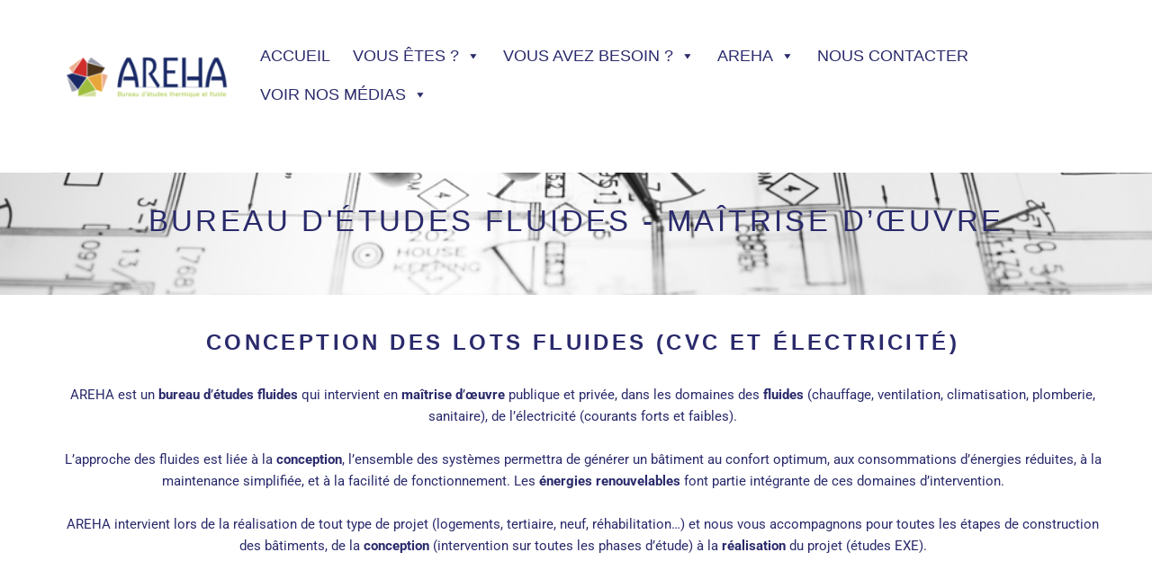

--- FILE ---
content_type: text/html; charset=UTF-8
request_url: https://www.areha.fr/bureau-detudes-fluides-maitrise-doeuvre/
body_size: 24047
content:

<!DOCTYPE html>
<html dir="ltr" lang="fr-FR" prefix="og: https://ogp.me/ns#">
<head>
	<meta charset="UTF-8">
	<meta name="viewport" content="width=device-width, initial-scale=1">
	<link rel="profile" href="http://gmpg.org/xfn/11">
	<link rel="pingback" href="https://www.areha.fr/xmlrpc.php">

	<title>Etudes fluides CVC et Maîtrise d’œuvre | Areha</title>

		<!-- All in One SEO 4.5.4 - aioseo.com -->
		<meta name="description" content="Bureau d&#039;études fluides CVC - Maîtrise d’œuvre. AREHA vous accompagne sur l&#039;ensemble de la conception des lots fluides (chauffage, ventilation, climatisation..)" />
		<meta name="robots" content="max-image-preview:large" />
		<link rel="canonical" href="https://www.areha.fr/bureau-detudes-fluides-maitrise-doeuvre/" />
		<meta name="generator" content="All in One SEO (AIOSEO) 4.5.4" />
		<meta property="og:locale" content="fr_FR" />
		<meta property="og:site_name" content="Areha | Étude thermique RE2020 - RT2012" />
		<meta property="og:type" content="article" />
		<meta property="og:title" content="Etudes fluides CVC et Maîtrise d’œuvre | Areha" />
		<meta property="og:description" content="Bureau d&#039;études fluides CVC - Maîtrise d’œuvre. AREHA vous accompagne sur l&#039;ensemble de la conception des lots fluides (chauffage, ventilation, climatisation..)" />
		<meta property="og:url" content="https://www.areha.fr/bureau-detudes-fluides-maitrise-doeuvre/" />
		<meta property="og:image" content="https://www.areha.fr/wp-content/uploads/2023/12/areha.png" />
		<meta property="og:image:secure_url" content="https://www.areha.fr/wp-content/uploads/2023/12/areha.png" />
		<meta property="article:published_time" content="2019-09-27T13:43:04+00:00" />
		<meta property="article:modified_time" content="2022-06-24T10:46:38+00:00" />
		<meta property="article:publisher" content="https://www.facebook.com/betareha/" />
		<meta name="twitter:card" content="summary" />
		<meta name="twitter:site" content="@home" />
		<meta name="twitter:title" content="Etudes fluides CVC et Maîtrise d’œuvre | Areha" />
		<meta name="twitter:description" content="Bureau d&#039;études fluides CVC - Maîtrise d’œuvre. AREHA vous accompagne sur l&#039;ensemble de la conception des lots fluides (chauffage, ventilation, climatisation..)" />
		<meta name="twitter:creator" content="@home" />
		<meta name="twitter:image" content="https://www.areha.fr/wp-content/uploads/2023/12/areha.png" />
		<script type="application/ld+json" class="aioseo-schema">
			{"@context":"https:\/\/schema.org","@graph":[{"@type":"BreadcrumbList","@id":"https:\/\/www.areha.fr\/bureau-detudes-fluides-maitrise-doeuvre\/#breadcrumblist","itemListElement":[{"@type":"ListItem","@id":"https:\/\/www.areha.fr\/#listItem","position":1,"name":"Domicile","item":"https:\/\/www.areha.fr\/","nextItem":"https:\/\/www.areha.fr\/bureau-detudes-fluides-maitrise-doeuvre\/#listItem"},{"@type":"ListItem","@id":"https:\/\/www.areha.fr\/bureau-detudes-fluides-maitrise-doeuvre\/#listItem","position":2,"name":"Etudes fluides CVC et Ma\u00eetrise d\u2019\u0153uvre","previousItem":"https:\/\/www.areha.fr\/#listItem"}]},{"@type":"Organization","@id":"https:\/\/www.areha.fr\/#organization","name":"areha","url":"https:\/\/www.areha.fr\/","logo":{"@type":"ImageObject","url":"https:\/\/www.areha.fr\/wp-content\/uploads\/2022\/06\/logo-fond-transparent.png","@id":"https:\/\/www.areha.fr\/bureau-detudes-fluides-maitrise-doeuvre\/#organizationLogo","width":1794,"height":486},"image":{"@id":"https:\/\/www.areha.fr\/#organizationLogo"},"sameAs":["https:\/\/www.facebook.com\/betareha\/","https:\/\/twitter.com\/home","https:\/\/www.instagram.com\/areha_enr\/","https:\/\/www.linkedin.com\/company\/25515221"],"contactPoint":{"@type":"ContactPoint","telephone":"+33231845038","contactType":"Customer Support"}},{"@type":"WebPage","@id":"https:\/\/www.areha.fr\/bureau-detudes-fluides-maitrise-doeuvre\/#webpage","url":"https:\/\/www.areha.fr\/bureau-detudes-fluides-maitrise-doeuvre\/","name":"Etudes fluides CVC et Ma\u00eetrise d\u2019\u0153uvre | Areha","description":"Bureau d'\u00e9tudes fluides CVC - Ma\u00eetrise d\u2019\u0153uvre. AREHA vous accompagne sur l'ensemble de la conception des lots fluides (chauffage, ventilation, climatisation..)","inLanguage":"fr-FR","isPartOf":{"@id":"https:\/\/www.areha.fr\/#website"},"breadcrumb":{"@id":"https:\/\/www.areha.fr\/bureau-detudes-fluides-maitrise-doeuvre\/#breadcrumblist"},"datePublished":"2019-09-27T15:43:04+02:00","dateModified":"2022-06-24T12:46:38+02:00"},{"@type":"WebSite","@id":"https:\/\/www.areha.fr\/#website","url":"https:\/\/www.areha.fr\/","name":"Areha","description":"\u00c9tude thermique RE2020 - RT2012","inLanguage":"fr-FR","publisher":{"@id":"https:\/\/www.areha.fr\/#organization"}}]}
		</script>
		<!-- All in One SEO -->

<link rel='dns-prefetch' href='//fonts.googleapis.com' />
<link rel="alternate" type="application/rss+xml" title="Areha &raquo; Flux" href="https://www.areha.fr/feed/" />
<link rel="alternate" type="application/rss+xml" title="Areha &raquo; Flux des commentaires" href="https://www.areha.fr/comments/feed/" />
		<!-- This site uses the Google Analytics by MonsterInsights plugin v8.23.1 - Using Analytics tracking - https://www.monsterinsights.com/ -->
		<!-- Remarque : MonsterInsights n’est actuellement pas configuré sur ce site. Le propriétaire doit authentifier son compte Google Analytics dans les réglages de MonsterInsights.  -->
					<!-- No tracking code set -->
				<!-- / Google Analytics by MonsterInsights -->
		<script type="text/javascript">
/* <![CDATA[ */
window._wpemojiSettings = {"baseUrl":"https:\/\/s.w.org\/images\/core\/emoji\/15.0.3\/72x72\/","ext":".png","svgUrl":"https:\/\/s.w.org\/images\/core\/emoji\/15.0.3\/svg\/","svgExt":".svg","source":{"concatemoji":"https:\/\/www.areha.fr\/wp-includes\/js\/wp-emoji-release.min.js?ver=6.6.4"}};
/*! This file is auto-generated */
!function(i,n){var o,s,e;function c(e){try{var t={supportTests:e,timestamp:(new Date).valueOf()};sessionStorage.setItem(o,JSON.stringify(t))}catch(e){}}function p(e,t,n){e.clearRect(0,0,e.canvas.width,e.canvas.height),e.fillText(t,0,0);var t=new Uint32Array(e.getImageData(0,0,e.canvas.width,e.canvas.height).data),r=(e.clearRect(0,0,e.canvas.width,e.canvas.height),e.fillText(n,0,0),new Uint32Array(e.getImageData(0,0,e.canvas.width,e.canvas.height).data));return t.every(function(e,t){return e===r[t]})}function u(e,t,n){switch(t){case"flag":return n(e,"\ud83c\udff3\ufe0f\u200d\u26a7\ufe0f","\ud83c\udff3\ufe0f\u200b\u26a7\ufe0f")?!1:!n(e,"\ud83c\uddfa\ud83c\uddf3","\ud83c\uddfa\u200b\ud83c\uddf3")&&!n(e,"\ud83c\udff4\udb40\udc67\udb40\udc62\udb40\udc65\udb40\udc6e\udb40\udc67\udb40\udc7f","\ud83c\udff4\u200b\udb40\udc67\u200b\udb40\udc62\u200b\udb40\udc65\u200b\udb40\udc6e\u200b\udb40\udc67\u200b\udb40\udc7f");case"emoji":return!n(e,"\ud83d\udc26\u200d\u2b1b","\ud83d\udc26\u200b\u2b1b")}return!1}function f(e,t,n){var r="undefined"!=typeof WorkerGlobalScope&&self instanceof WorkerGlobalScope?new OffscreenCanvas(300,150):i.createElement("canvas"),a=r.getContext("2d",{willReadFrequently:!0}),o=(a.textBaseline="top",a.font="600 32px Arial",{});return e.forEach(function(e){o[e]=t(a,e,n)}),o}function t(e){var t=i.createElement("script");t.src=e,t.defer=!0,i.head.appendChild(t)}"undefined"!=typeof Promise&&(o="wpEmojiSettingsSupports",s=["flag","emoji"],n.supports={everything:!0,everythingExceptFlag:!0},e=new Promise(function(e){i.addEventListener("DOMContentLoaded",e,{once:!0})}),new Promise(function(t){var n=function(){try{var e=JSON.parse(sessionStorage.getItem(o));if("object"==typeof e&&"number"==typeof e.timestamp&&(new Date).valueOf()<e.timestamp+604800&&"object"==typeof e.supportTests)return e.supportTests}catch(e){}return null}();if(!n){if("undefined"!=typeof Worker&&"undefined"!=typeof OffscreenCanvas&&"undefined"!=typeof URL&&URL.createObjectURL&&"undefined"!=typeof Blob)try{var e="postMessage("+f.toString()+"("+[JSON.stringify(s),u.toString(),p.toString()].join(",")+"));",r=new Blob([e],{type:"text/javascript"}),a=new Worker(URL.createObjectURL(r),{name:"wpTestEmojiSupports"});return void(a.onmessage=function(e){c(n=e.data),a.terminate(),t(n)})}catch(e){}c(n=f(s,u,p))}t(n)}).then(function(e){for(var t in e)n.supports[t]=e[t],n.supports.everything=n.supports.everything&&n.supports[t],"flag"!==t&&(n.supports.everythingExceptFlag=n.supports.everythingExceptFlag&&n.supports[t]);n.supports.everythingExceptFlag=n.supports.everythingExceptFlag&&!n.supports.flag,n.DOMReady=!1,n.readyCallback=function(){n.DOMReady=!0}}).then(function(){return e}).then(function(){var e;n.supports.everything||(n.readyCallback(),(e=n.source||{}).concatemoji?t(e.concatemoji):e.wpemoji&&e.twemoji&&(t(e.twemoji),t(e.wpemoji)))}))}((window,document),window._wpemojiSettings);
/* ]]> */
</script>
<style id='wp-emoji-styles-inline-css' type='text/css'>

	img.wp-smiley, img.emoji {
		display: inline !important;
		border: none !important;
		box-shadow: none !important;
		height: 1em !important;
		width: 1em !important;
		margin: 0 0.07em !important;
		vertical-align: -0.1em !important;
		background: none !important;
		padding: 0 !important;
	}
</style>
<style id='classic-theme-styles-inline-css' type='text/css'>
/*! This file is auto-generated */
.wp-block-button__link{color:#fff;background-color:#32373c;border-radius:9999px;box-shadow:none;text-decoration:none;padding:calc(.667em + 2px) calc(1.333em + 2px);font-size:1.125em}.wp-block-file__button{background:#32373c;color:#fff;text-decoration:none}
</style>
<style id='global-styles-inline-css' type='text/css'>
:root{--wp--preset--aspect-ratio--square: 1;--wp--preset--aspect-ratio--4-3: 4/3;--wp--preset--aspect-ratio--3-4: 3/4;--wp--preset--aspect-ratio--3-2: 3/2;--wp--preset--aspect-ratio--2-3: 2/3;--wp--preset--aspect-ratio--16-9: 16/9;--wp--preset--aspect-ratio--9-16: 9/16;--wp--preset--color--black: #000000;--wp--preset--color--cyan-bluish-gray: #abb8c3;--wp--preset--color--white: #ffffff;--wp--preset--color--pale-pink: #f78da7;--wp--preset--color--vivid-red: #cf2e2e;--wp--preset--color--luminous-vivid-orange: #ff6900;--wp--preset--color--luminous-vivid-amber: #fcb900;--wp--preset--color--light-green-cyan: #7bdcb5;--wp--preset--color--vivid-green-cyan: #00d084;--wp--preset--color--pale-cyan-blue: #8ed1fc;--wp--preset--color--vivid-cyan-blue: #0693e3;--wp--preset--color--vivid-purple: #9b51e0;--wp--preset--gradient--vivid-cyan-blue-to-vivid-purple: linear-gradient(135deg,rgba(6,147,227,1) 0%,rgb(155,81,224) 100%);--wp--preset--gradient--light-green-cyan-to-vivid-green-cyan: linear-gradient(135deg,rgb(122,220,180) 0%,rgb(0,208,130) 100%);--wp--preset--gradient--luminous-vivid-amber-to-luminous-vivid-orange: linear-gradient(135deg,rgba(252,185,0,1) 0%,rgba(255,105,0,1) 100%);--wp--preset--gradient--luminous-vivid-orange-to-vivid-red: linear-gradient(135deg,rgba(255,105,0,1) 0%,rgb(207,46,46) 100%);--wp--preset--gradient--very-light-gray-to-cyan-bluish-gray: linear-gradient(135deg,rgb(238,238,238) 0%,rgb(169,184,195) 100%);--wp--preset--gradient--cool-to-warm-spectrum: linear-gradient(135deg,rgb(74,234,220) 0%,rgb(151,120,209) 20%,rgb(207,42,186) 40%,rgb(238,44,130) 60%,rgb(251,105,98) 80%,rgb(254,248,76) 100%);--wp--preset--gradient--blush-light-purple: linear-gradient(135deg,rgb(255,206,236) 0%,rgb(152,150,240) 100%);--wp--preset--gradient--blush-bordeaux: linear-gradient(135deg,rgb(254,205,165) 0%,rgb(254,45,45) 50%,rgb(107,0,62) 100%);--wp--preset--gradient--luminous-dusk: linear-gradient(135deg,rgb(255,203,112) 0%,rgb(199,81,192) 50%,rgb(65,88,208) 100%);--wp--preset--gradient--pale-ocean: linear-gradient(135deg,rgb(255,245,203) 0%,rgb(182,227,212) 50%,rgb(51,167,181) 100%);--wp--preset--gradient--electric-grass: linear-gradient(135deg,rgb(202,248,128) 0%,rgb(113,206,126) 100%);--wp--preset--gradient--midnight: linear-gradient(135deg,rgb(2,3,129) 0%,rgb(40,116,252) 100%);--wp--preset--font-size--small: 13px;--wp--preset--font-size--medium: 20px;--wp--preset--font-size--large: 36px;--wp--preset--font-size--x-large: 42px;--wp--preset--spacing--20: 0.44rem;--wp--preset--spacing--30: 0.67rem;--wp--preset--spacing--40: 1rem;--wp--preset--spacing--50: 1.5rem;--wp--preset--spacing--60: 2.25rem;--wp--preset--spacing--70: 3.38rem;--wp--preset--spacing--80: 5.06rem;--wp--preset--shadow--natural: 6px 6px 9px rgba(0, 0, 0, 0.2);--wp--preset--shadow--deep: 12px 12px 50px rgba(0, 0, 0, 0.4);--wp--preset--shadow--sharp: 6px 6px 0px rgba(0, 0, 0, 0.2);--wp--preset--shadow--outlined: 6px 6px 0px -3px rgba(255, 255, 255, 1), 6px 6px rgba(0, 0, 0, 1);--wp--preset--shadow--crisp: 6px 6px 0px rgba(0, 0, 0, 1);}:where(.is-layout-flex){gap: 0.5em;}:where(.is-layout-grid){gap: 0.5em;}body .is-layout-flex{display: flex;}.is-layout-flex{flex-wrap: wrap;align-items: center;}.is-layout-flex > :is(*, div){margin: 0;}body .is-layout-grid{display: grid;}.is-layout-grid > :is(*, div){margin: 0;}:where(.wp-block-columns.is-layout-flex){gap: 2em;}:where(.wp-block-columns.is-layout-grid){gap: 2em;}:where(.wp-block-post-template.is-layout-flex){gap: 1.25em;}:where(.wp-block-post-template.is-layout-grid){gap: 1.25em;}.has-black-color{color: var(--wp--preset--color--black) !important;}.has-cyan-bluish-gray-color{color: var(--wp--preset--color--cyan-bluish-gray) !important;}.has-white-color{color: var(--wp--preset--color--white) !important;}.has-pale-pink-color{color: var(--wp--preset--color--pale-pink) !important;}.has-vivid-red-color{color: var(--wp--preset--color--vivid-red) !important;}.has-luminous-vivid-orange-color{color: var(--wp--preset--color--luminous-vivid-orange) !important;}.has-luminous-vivid-amber-color{color: var(--wp--preset--color--luminous-vivid-amber) !important;}.has-light-green-cyan-color{color: var(--wp--preset--color--light-green-cyan) !important;}.has-vivid-green-cyan-color{color: var(--wp--preset--color--vivid-green-cyan) !important;}.has-pale-cyan-blue-color{color: var(--wp--preset--color--pale-cyan-blue) !important;}.has-vivid-cyan-blue-color{color: var(--wp--preset--color--vivid-cyan-blue) !important;}.has-vivid-purple-color{color: var(--wp--preset--color--vivid-purple) !important;}.has-black-background-color{background-color: var(--wp--preset--color--black) !important;}.has-cyan-bluish-gray-background-color{background-color: var(--wp--preset--color--cyan-bluish-gray) !important;}.has-white-background-color{background-color: var(--wp--preset--color--white) !important;}.has-pale-pink-background-color{background-color: var(--wp--preset--color--pale-pink) !important;}.has-vivid-red-background-color{background-color: var(--wp--preset--color--vivid-red) !important;}.has-luminous-vivid-orange-background-color{background-color: var(--wp--preset--color--luminous-vivid-orange) !important;}.has-luminous-vivid-amber-background-color{background-color: var(--wp--preset--color--luminous-vivid-amber) !important;}.has-light-green-cyan-background-color{background-color: var(--wp--preset--color--light-green-cyan) !important;}.has-vivid-green-cyan-background-color{background-color: var(--wp--preset--color--vivid-green-cyan) !important;}.has-pale-cyan-blue-background-color{background-color: var(--wp--preset--color--pale-cyan-blue) !important;}.has-vivid-cyan-blue-background-color{background-color: var(--wp--preset--color--vivid-cyan-blue) !important;}.has-vivid-purple-background-color{background-color: var(--wp--preset--color--vivid-purple) !important;}.has-black-border-color{border-color: var(--wp--preset--color--black) !important;}.has-cyan-bluish-gray-border-color{border-color: var(--wp--preset--color--cyan-bluish-gray) !important;}.has-white-border-color{border-color: var(--wp--preset--color--white) !important;}.has-pale-pink-border-color{border-color: var(--wp--preset--color--pale-pink) !important;}.has-vivid-red-border-color{border-color: var(--wp--preset--color--vivid-red) !important;}.has-luminous-vivid-orange-border-color{border-color: var(--wp--preset--color--luminous-vivid-orange) !important;}.has-luminous-vivid-amber-border-color{border-color: var(--wp--preset--color--luminous-vivid-amber) !important;}.has-light-green-cyan-border-color{border-color: var(--wp--preset--color--light-green-cyan) !important;}.has-vivid-green-cyan-border-color{border-color: var(--wp--preset--color--vivid-green-cyan) !important;}.has-pale-cyan-blue-border-color{border-color: var(--wp--preset--color--pale-cyan-blue) !important;}.has-vivid-cyan-blue-border-color{border-color: var(--wp--preset--color--vivid-cyan-blue) !important;}.has-vivid-purple-border-color{border-color: var(--wp--preset--color--vivid-purple) !important;}.has-vivid-cyan-blue-to-vivid-purple-gradient-background{background: var(--wp--preset--gradient--vivid-cyan-blue-to-vivid-purple) !important;}.has-light-green-cyan-to-vivid-green-cyan-gradient-background{background: var(--wp--preset--gradient--light-green-cyan-to-vivid-green-cyan) !important;}.has-luminous-vivid-amber-to-luminous-vivid-orange-gradient-background{background: var(--wp--preset--gradient--luminous-vivid-amber-to-luminous-vivid-orange) !important;}.has-luminous-vivid-orange-to-vivid-red-gradient-background{background: var(--wp--preset--gradient--luminous-vivid-orange-to-vivid-red) !important;}.has-very-light-gray-to-cyan-bluish-gray-gradient-background{background: var(--wp--preset--gradient--very-light-gray-to-cyan-bluish-gray) !important;}.has-cool-to-warm-spectrum-gradient-background{background: var(--wp--preset--gradient--cool-to-warm-spectrum) !important;}.has-blush-light-purple-gradient-background{background: var(--wp--preset--gradient--blush-light-purple) !important;}.has-blush-bordeaux-gradient-background{background: var(--wp--preset--gradient--blush-bordeaux) !important;}.has-luminous-dusk-gradient-background{background: var(--wp--preset--gradient--luminous-dusk) !important;}.has-pale-ocean-gradient-background{background: var(--wp--preset--gradient--pale-ocean) !important;}.has-electric-grass-gradient-background{background: var(--wp--preset--gradient--electric-grass) !important;}.has-midnight-gradient-background{background: var(--wp--preset--gradient--midnight) !important;}.has-small-font-size{font-size: var(--wp--preset--font-size--small) !important;}.has-medium-font-size{font-size: var(--wp--preset--font-size--medium) !important;}.has-large-font-size{font-size: var(--wp--preset--font-size--large) !important;}.has-x-large-font-size{font-size: var(--wp--preset--font-size--x-large) !important;}
:where(.wp-block-post-template.is-layout-flex){gap: 1.25em;}:where(.wp-block-post-template.is-layout-grid){gap: 1.25em;}
:where(.wp-block-columns.is-layout-flex){gap: 2em;}:where(.wp-block-columns.is-layout-grid){gap: 2em;}
:root :where(.wp-block-pullquote){font-size: 1.5em;line-height: 1.6;}
</style>
<link rel='stylesheet' id='contact-form-7-css' href='https://www.areha.fr/wp-content/plugins/contact-form-7/includes/css/styles.css?ver=6.0.6' type='text/css' media='all' />
<style id='responsive-menu-inline-css' type='text/css'>
/** This file is major component of this plugin so please don't try to edit here. */
#rmp_menu_trigger-2015 {
  width: 55px;
  height: 55px;
  position: fixed;
  top: 15px;
  border-radius: 5px;
  display: none;
  text-decoration: none;
  right: 5%;
  background: #404a57;
  transition: transform 0.5s, background-color 0.5s;
}
#rmp_menu_trigger-2015:hover, #rmp_menu_trigger-2015:focus {
  background: #d67240;
  text-decoration: unset;
}
#rmp_menu_trigger-2015.is-active {
  background: #626c78;
}
#rmp_menu_trigger-2015 .rmp-trigger-box {
  width: 25px;
  color: #ffffff;
}
#rmp_menu_trigger-2015 .rmp-trigger-icon-active, #rmp_menu_trigger-2015 .rmp-trigger-text-open {
  display: none;
}
#rmp_menu_trigger-2015.is-active .rmp-trigger-icon-active, #rmp_menu_trigger-2015.is-active .rmp-trigger-text-open {
  display: inline;
}
#rmp_menu_trigger-2015.is-active .rmp-trigger-icon-inactive, #rmp_menu_trigger-2015.is-active .rmp-trigger-text {
  display: none;
}
#rmp_menu_trigger-2015 .rmp-trigger-label {
  color: #ffffff;
  pointer-events: none;
  line-height: 13px;
  font-family: inherit;
  font-size: 14px;
  display: inline;
  text-transform: inherit;
}
#rmp_menu_trigger-2015 .rmp-trigger-label.rmp-trigger-label-top {
  display: block;
  margin-bottom: 12px;
}
#rmp_menu_trigger-2015 .rmp-trigger-label.rmp-trigger-label-bottom {
  display: block;
  margin-top: 12px;
}
#rmp_menu_trigger-2015 .responsive-menu-pro-inner {
  display: block;
}
#rmp_menu_trigger-2015 .responsive-menu-pro-inner, #rmp_menu_trigger-2015 .responsive-menu-pro-inner::before, #rmp_menu_trigger-2015 .responsive-menu-pro-inner::after {
  width: 25px;
  height: 3px;
  background-color: #ffffff;
  border-radius: 4px;
  position: absolute;
}
#rmp_menu_trigger-2015.is-active .responsive-menu-pro-inner, #rmp_menu_trigger-2015.is-active .responsive-menu-pro-inner::before, #rmp_menu_trigger-2015.is-active .responsive-menu-pro-inner::after {
  background-color: #ffffff;
}
#rmp_menu_trigger-2015:hover .responsive-menu-pro-inner, #rmp_menu_trigger-2015:hover .responsive-menu-pro-inner::before, #rmp_menu_trigger-2015:hover .responsive-menu-pro-inner::after {
  background-color: #ffffff;
}
#rmp_menu_trigger-2015 .responsive-menu-pro-inner::before {
  top: 5px;
}
#rmp_menu_trigger-2015 .responsive-menu-pro-inner::after {
  bottom: 5px;
}
#rmp_menu_trigger-2015.is-active .responsive-menu-pro-inner::after {
  bottom: 0;
}
/* Hamburger menu styling */
@media screen and (max-width: 1000px) {
  /** Menu Title Style */
  /** Menu Additional Content Style */
  #rmp_menu_trigger-2015 {
    display: block;
  }
  #rmp-container-2015 {
    position: fixed;
    top: 0;
    margin: 0;
    transition: transform 0.5s;
    overflow: auto;
    display: block;
    width: 75%;
    background-color: #404a57;
    background-image: url("");
    height: 100%;
    left: 0;
    padding-top: 0px;
    padding-left: 0px;
    padding-bottom: 0px;
    padding-right: 0px;
  }
  #rmp-menu-wrap-2015 {
    padding-top: 0px;
    padding-left: 0px;
    padding-bottom: 0px;
    padding-right: 0px;
    background-color: #404a57;
  }
  #rmp-menu-wrap-2015 .rmp-menu, #rmp-menu-wrap-2015 .rmp-submenu {
    width: 100%;
    box-sizing: border-box;
    margin: 0;
    padding: 0;
  }
  #rmp-menu-wrap-2015 .rmp-submenu-depth-1 .rmp-menu-item-link {
    padding-left: 10%;
  }
  #rmp-menu-wrap-2015 .rmp-submenu-depth-2 .rmp-menu-item-link {
    padding-left: 15%;
  }
  #rmp-menu-wrap-2015 .rmp-submenu-depth-3 .rmp-menu-item-link {
    padding-left: 20%;
  }
  #rmp-menu-wrap-2015 .rmp-submenu-depth-4 .rmp-menu-item-link {
    padding-left: 25%;
  }
  #rmp-menu-wrap-2015 .rmp-submenu.rmp-submenu-open {
    display: block;
  }
  #rmp-menu-wrap-2015 .rmp-menu-item {
    width: 100%;
    list-style: none;
    margin: 0;
  }
  #rmp-menu-wrap-2015 .rmp-menu-item-link {
    height: 40px;
    line-height: 40px;
    font-size: 18px;
    border-bottom: 1px solid #404a57;
    font-family: inherit;
    color: #ffffff;
    text-align: left;
    background-color: #404a57;
    font-weight: normal;
    letter-spacing: 0px;
    display: block;
    box-sizing: border-box;
    width: 100%;
    text-decoration: none;
    position: relative;
    overflow: hidden;
    transition: background-color 0.5s, border-color 0.5s, 0.5s;
    padding: 0 5%;
    padding-right: 50px;
  }
  #rmp-menu-wrap-2015 .rmp-menu-item-link:after, #rmp-menu-wrap-2015 .rmp-menu-item-link:before {
    display: none;
  }
  #rmp-menu-wrap-2015 .rmp-menu-item-link:hover {
    color: #ffffff;
    border-color: #657180;
    background-color: #657180;
  }
  #rmp-menu-wrap-2015 .rmp-menu-item-link:focus {
    outline: none;
    border-color: unset;
    box-shadow: unset;
  }
  #rmp-menu-wrap-2015 .rmp-menu-item-link .rmp-font-icon {
    height: 40px;
    line-height: 40px;
    margin-right: 10px;
    font-size: 18px;
  }
  #rmp-menu-wrap-2015 .rmp-menu-current-item .rmp-menu-item-link {
    color: #ffffff;
    border-color: #404a57;
    background-color: #404a57;
  }
  #rmp-menu-wrap-2015 .rmp-menu-current-item .rmp-menu-item-link:hover {
    color: #ffffff;
    border-color: #657180;
    background-color: #657180;
  }
  #rmp-menu-wrap-2015 .rmp-menu-subarrow {
    position: absolute;
    top: 0;
    bottom: 0;
    text-align: center;
    overflow: hidden;
    background-size: cover;
    overflow: hidden;
    right: 0;
    border-left-style: solid;
    border-left-color: #404a57;
    border-left-width: 1px;
    height: 39px;
    width: 40px;
    color: #ffffff;
    background-color: #404a57;
  }
  #rmp-menu-wrap-2015 .rmp-menu-subarrow:hover {
    color: #ffffff;
    border-color: #d67240;
    background-color: #d67240;
  }
  #rmp-menu-wrap-2015 .rmp-menu-subarrow .rmp-font-icon {
    margin-right: unset;
  }
  #rmp-menu-wrap-2015 .rmp-menu-subarrow * {
    vertical-align: middle;
    line-height: 39px;
  }
  #rmp-menu-wrap-2015 .rmp-menu-subarrow-active {
    display: block;
    background-size: cover;
    color: #ffffff;
    border-color: #404a57;
    background-color: #404a57;
  }
  #rmp-menu-wrap-2015 .rmp-menu-subarrow-active:hover {
    color: #ffffff;
    border-color: #d67240;
    background-color: #d67240;
  }
  #rmp-menu-wrap-2015 .rmp-submenu {
    display: none;
  }
  #rmp-menu-wrap-2015 .rmp-submenu .rmp-menu-item-link {
    height: 40px;
    line-height: 40px;
    letter-spacing: 0px;
    font-size: 18px;
    border-bottom: 1px solid #404a57;
    font-family: inherit;
    font-weight: normal;
    color: #ffffff;
    text-align: left;
    background-color: #404a57;
  }
  #rmp-menu-wrap-2015 .rmp-submenu .rmp-menu-item-link:hover {
    color: #ffffff;
    border-color: #657180;
    background-color: #657180;
  }
  #rmp-menu-wrap-2015 .rmp-submenu .rmp-menu-current-item .rmp-menu-item-link {
    color: #ffffff;
    border-color: #404a57;
    background-color: #404a57;
  }
  #rmp-menu-wrap-2015 .rmp-submenu .rmp-menu-current-item .rmp-menu-item-link:hover {
    color: #ffffff;
    border-color: #657180;
    background-color: #657180;
  }
  #rmp-menu-wrap-2015 .rmp-submenu .rmp-menu-subarrow {
    right: 0;
    border-right: unset;
    border-left-style: solid;
    border-left-color: #1d4354;
    border-left-width: 0px;
    height: 39px;
    line-height: 39px;
    width: 40px;
    color: #fff;
    background-color: inherit;
  }
  #rmp-menu-wrap-2015 .rmp-submenu .rmp-menu-subarrow:hover {
    color: #fff;
    border-color: #3f3f3f;
    background-color: inherit;
  }
  #rmp-menu-wrap-2015 .rmp-submenu .rmp-menu-subarrow-active {
    color: #fff;
    border-color: #1d4354;
    background-color: inherit;
  }
  #rmp-menu-wrap-2015 .rmp-submenu .rmp-menu-subarrow-active:hover {
    color: #fff;
    border-color: #3f3f3f;
    background-color: inherit;
  }
  #rmp-menu-wrap-2015 .rmp-menu-item-description {
    margin: 0;
    padding: 5px 5%;
    opacity: 0.8;
    color: #ffffff;
  }
  #rmp-search-box-2015 {
    display: block;
    padding-top: 0px;
    padding-left: 5%;
    padding-bottom: 0px;
    padding-right: 5%;
  }
  #rmp-search-box-2015 .rmp-search-form {
    margin: 0;
  }
  #rmp-search-box-2015 .rmp-search-box {
    background: #ffffff;
    border: 1px solid #dadada;
    color: #333333;
    width: 100%;
    padding: 0 5%;
    border-radius: 30px;
    height: 45px;
    -webkit-appearance: none;
  }
  #rmp-search-box-2015 .rmp-search-box::placeholder {
    color: #c7c7cd;
  }
  #rmp-search-box-2015 .rmp-search-box:focus {
    background-color: #ffffff;
    outline: 2px solid #dadada;
    color: #333333;
  }
  #rmp-menu-title-2015 {
    background-color: #404a57;
    color: #ffffff;
    text-align: left;
    font-size: 13px;
    padding-top: 10%;
    padding-left: 5%;
    padding-bottom: 0%;
    padding-right: 5%;
    font-weight: 400;
    transition: background-color 0.5s, border-color 0.5s, color 0.5s;
  }
  #rmp-menu-title-2015:hover {
    background-color: #404a57;
    color: #ffffff;
  }
  #rmp-menu-title-2015 > .rmp-menu-title-link {
    color: #ffffff;
    width: 100%;
    background-color: unset;
    text-decoration: none;
  }
  #rmp-menu-title-2015 > .rmp-menu-title-link:hover {
    color: #ffffff;
  }
  #rmp-menu-title-2015 .rmp-font-icon {
    font-size: 13px;
  }
  #rmp-menu-additional-content-2015 {
    padding-top: 0px;
    padding-left: 5%;
    padding-bottom: 0px;
    padding-right: 5%;
    color: #ffffff;
    text-align: center;
    font-size: 16px;
  }
}
/**
This file contents common styling of menus.
*/
.rmp-container {
  display: none;
  visibility: visible;
  padding: 0px 0px 0px 0px;
  z-index: 99998;
  transition: all 0.3s;
  /** Scrolling bar in menu setting box **/
}
.rmp-container.rmp-fade-top, .rmp-container.rmp-fade-left, .rmp-container.rmp-fade-right, .rmp-container.rmp-fade-bottom {
  display: none;
}
.rmp-container.rmp-slide-left, .rmp-container.rmp-push-left {
  transform: translateX(-100%);
  -ms-transform: translateX(-100%);
  -webkit-transform: translateX(-100%);
  -moz-transform: translateX(-100%);
}
.rmp-container.rmp-slide-left.rmp-menu-open, .rmp-container.rmp-push-left.rmp-menu-open {
  transform: translateX(0);
  -ms-transform: translateX(0);
  -webkit-transform: translateX(0);
  -moz-transform: translateX(0);
}
.rmp-container.rmp-slide-right, .rmp-container.rmp-push-right {
  transform: translateX(100%);
  -ms-transform: translateX(100%);
  -webkit-transform: translateX(100%);
  -moz-transform: translateX(100%);
}
.rmp-container.rmp-slide-right.rmp-menu-open, .rmp-container.rmp-push-right.rmp-menu-open {
  transform: translateX(0);
  -ms-transform: translateX(0);
  -webkit-transform: translateX(0);
  -moz-transform: translateX(0);
}
.rmp-container.rmp-slide-top, .rmp-container.rmp-push-top {
  transform: translateY(-100%);
  -ms-transform: translateY(-100%);
  -webkit-transform: translateY(-100%);
  -moz-transform: translateY(-100%);
}
.rmp-container.rmp-slide-top.rmp-menu-open, .rmp-container.rmp-push-top.rmp-menu-open {
  transform: translateY(0);
  -ms-transform: translateY(0);
  -webkit-transform: translateY(0);
  -moz-transform: translateY(0);
}
.rmp-container.rmp-slide-bottom, .rmp-container.rmp-push-bottom {
  transform: translateY(100%);
  -ms-transform: translateY(100%);
  -webkit-transform: translateY(100%);
  -moz-transform: translateY(100%);
}
.rmp-container.rmp-slide-bottom.rmp-menu-open, .rmp-container.rmp-push-bottom.rmp-menu-open {
  transform: translateX(0);
  -ms-transform: translateX(0);
  -webkit-transform: translateX(0);
  -moz-transform: translateX(0);
}
.rmp-container::-webkit-scrollbar {
  width: 0px;
}
.rmp-container ::-webkit-scrollbar-track {
  box-shadow: inset 0 0 5px transparent;
}
.rmp-container ::-webkit-scrollbar-thumb {
  background: transparent;
}
.rmp-container ::-webkit-scrollbar-thumb:hover {
  background: transparent;
}
.rmp-container .rmp-menu-wrap .rmp-menu {
  transition: none;
  border-radius: 0;
  box-shadow: none;
  background: none;
  border: 0;
  bottom: auto;
  box-sizing: border-box;
  clip: auto;
  color: #666;
  display: block;
  float: none;
  font-family: inherit;
  font-size: 14px;
  height: auto;
  left: auto;
  line-height: 1.7;
  list-style-type: none;
  margin: 0;
  min-height: auto;
  max-height: none;
  opacity: 1;
  outline: none;
  overflow: visible;
  padding: 0;
  position: relative;
  pointer-events: auto;
  right: auto;
  text-align: left;
  text-decoration: none;
  text-indent: 0;
  text-transform: none;
  transform: none;
  top: auto;
  visibility: inherit;
  width: auto;
  word-wrap: break-word;
  white-space: normal;
}
.rmp-container .rmp-menu-additional-content {
  display: block;
  word-break: break-word;
}
.rmp-container .rmp-menu-title {
  display: flex;
  flex-direction: column;
}
.rmp-container .rmp-menu-title .rmp-menu-title-image {
  max-width: 100%;
  margin-bottom: 15px;
  display: block;
  margin: auto;
  margin-bottom: 15px;
}
button.rmp_menu_trigger {
  z-index: 999999;
  overflow: hidden;
  outline: none;
  border: 0;
  display: none;
  margin: 0;
  transition: transform 0.5s, background-color 0.5s;
  padding: 0;
}
button.rmp_menu_trigger .responsive-menu-pro-inner::before, button.rmp_menu_trigger .responsive-menu-pro-inner::after {
  content: "";
  display: block;
}
button.rmp_menu_trigger .responsive-menu-pro-inner::before {
  top: 10px;
}
button.rmp_menu_trigger .responsive-menu-pro-inner::after {
  bottom: 10px;
}
button.rmp_menu_trigger .rmp-trigger-box {
  width: 40px;
  display: inline-block;
  position: relative;
  pointer-events: none;
  vertical-align: super;
}
.admin-bar .rmp-container, .admin-bar .rmp_menu_trigger {
  margin-top: 32px !important;
}
@media screen and (max-width: 782px) {
  .admin-bar .rmp-container, .admin-bar .rmp_menu_trigger {
    margin-top: 46px !important;
  }
}
/*  Menu Trigger Boring Animation */
.rmp-menu-trigger-boring .responsive-menu-pro-inner {
  transition-property: none;
}
.rmp-menu-trigger-boring .responsive-menu-pro-inner::after, .rmp-menu-trigger-boring .responsive-menu-pro-inner::before {
  transition-property: none;
}
.rmp-menu-trigger-boring.is-active .responsive-menu-pro-inner {
  transform: rotate(45deg);
}
.rmp-menu-trigger-boring.is-active .responsive-menu-pro-inner:before {
  top: 0;
  opacity: 0;
}
.rmp-menu-trigger-boring.is-active .responsive-menu-pro-inner:after {
  bottom: 0;
  transform: rotate(-90deg);
}

</style>
<link rel='stylesheet' id='dashicons-css' href='https://www.areha.fr/wp-includes/css/dashicons.min.css?ver=6.6.4' type='text/css' media='all' />
<link rel='stylesheet' id='megamenu-css' href='https://www.areha.fr/wp-content/uploads/maxmegamenu/style.css?ver=209c8e' type='text/css' media='all' />
<link rel='stylesheet' id='bootstrap-css' href='https://www.areha.fr/wp-content/themes/shapely/assets/css/bootstrap.min.css?ver=6.6.4' type='text/css' media='all' />
<link rel='stylesheet' id='font-awesome-css' href='https://www.areha.fr/wp-content/plugins/elementor/assets/lib/font-awesome/css/font-awesome.min.css?ver=4.7.0' type='text/css' media='all' />
<link rel='stylesheet' id='shapely-fonts-css' href='//fonts.googleapis.com/css?family=Raleway%3A100%2C300%2C400%2C500%2C600%2C700&#038;ver=6.6.4' type='text/css' media='all' />
<link rel='stylesheet' id='flexslider-css' href='https://www.areha.fr/wp-content/themes/shapely/assets/css/flexslider.css?ver=6.6.4' type='text/css' media='all' />
<link rel='stylesheet' id='shapely-style-css' href='https://www.areha.fr/wp-content/themes/shapely/style.css?ver=6.6.4' type='text/css' media='all' />
<link rel='stylesheet' id='owl.carousel-css' href='https://www.areha.fr/wp-content/themes/shapely/assets/js/owl-carousel/owl.carousel.min.css?ver=6.6.4' type='text/css' media='all' />
<link rel='stylesheet' id='owl.carousel.theme-css' href='https://www.areha.fr/wp-content/themes/shapely/assets/js/owl-carousel/owl.theme.default.css?ver=6.6.4' type='text/css' media='all' />
<link rel='stylesheet' id='elementor-icons-css' href='https://www.areha.fr/wp-content/plugins/elementor/assets/lib/eicons/css/elementor-icons.min.css?ver=5.40.0' type='text/css' media='all' />
<link rel='stylesheet' id='elementor-frontend-css' href='https://www.areha.fr/wp-content/plugins/elementor/assets/css/frontend.min.css?ver=3.29.0' type='text/css' media='all' />
<link rel='stylesheet' id='elementor-post-1381-css' href='https://www.areha.fr/wp-content/uploads/elementor/css/post-1381.css?ver=1747920888' type='text/css' media='all' />
<link rel='stylesheet' id='eihe-front-style-css' href='https://www.areha.fr/wp-content/plugins/image-hover-effects-addon-for-elementor/assets/style.min.css?ver=1.4' type='text/css' media='all' />
<link rel='stylesheet' id='widget-heading-css' href='https://www.areha.fr/wp-content/plugins/elementor/assets/css/widget-heading.min.css?ver=3.29.0' type='text/css' media='all' />
<link rel='stylesheet' id='e-animation-slideInRight-css' href='https://www.areha.fr/wp-content/plugins/elementor/assets/lib/animations/styles/slideInRight.min.css?ver=3.29.0' type='text/css' media='all' />
<link rel='stylesheet' id='widget-image-css' href='https://www.areha.fr/wp-content/plugins/elementor/assets/css/widget-image.min.css?ver=3.29.0' type='text/css' media='all' />
<link rel='stylesheet' id='widget-divider-css' href='https://www.areha.fr/wp-content/plugins/elementor/assets/css/widget-divider.min.css?ver=3.29.0' type='text/css' media='all' />
<link rel='stylesheet' id='e-animation-slideInLeft-css' href='https://www.areha.fr/wp-content/plugins/elementor/assets/lib/animations/styles/slideInLeft.min.css?ver=3.29.0' type='text/css' media='all' />
<link rel='stylesheet' id='e-animation-bounce-in-css' href='https://www.areha.fr/wp-content/plugins/elementor/assets/lib/animations/styles/e-animation-bounce-in.min.css?ver=3.29.0' type='text/css' media='all' />
<link rel='stylesheet' id='elementor-post-620-css' href='https://www.areha.fr/wp-content/uploads/elementor/css/post-620.css?ver=1747921234' type='text/css' media='all' />
<link rel='stylesheet' id='elementor-gf-local-roboto-css' href='https://www.areha.fr/wp-content/uploads/elementor/google-fonts/css/roboto.css?ver=1747920894' type='text/css' media='all' />
<link rel='stylesheet' id='elementor-gf-local-robotoslab-css' href='https://www.areha.fr/wp-content/uploads/elementor/google-fonts/css/robotoslab.css?ver=1747920897' type='text/css' media='all' />
<link rel='stylesheet' id='elementor-icons-shared-0-css' href='https://www.areha.fr/wp-content/plugins/elementor/assets/lib/font-awesome/css/fontawesome.min.css?ver=5.15.3' type='text/css' media='all' />
<link rel='stylesheet' id='elementor-icons-fa-solid-css' href='https://www.areha.fr/wp-content/plugins/elementor/assets/lib/font-awesome/css/solid.min.css?ver=5.15.3' type='text/css' media='all' />
<script type="text/javascript" src="https://www.areha.fr/wp-includes/js/jquery/jquery.min.js?ver=3.7.1" id="jquery-core-js"></script>
<script type="text/javascript" src="https://www.areha.fr/wp-includes/js/jquery/jquery-migrate.min.js?ver=3.4.1" id="jquery-migrate-js"></script>
<script type="text/javascript" id="rmp_menu_scripts-js-extra">
/* <![CDATA[ */
var rmp_menu = {"ajaxURL":"https:\/\/www.areha.fr\/wp-admin\/admin-ajax.php","wp_nonce":"dc4ce27097","menu":[{"menu_theme":"Default","theme_type":"default","theme_location_menu":"0","submenu_submenu_arrow_width":"40","submenu_submenu_arrow_width_unit":"px","submenu_submenu_arrow_height":"39","submenu_submenu_arrow_height_unit":"px","submenu_arrow_position":"right","submenu_sub_arrow_background_colour":"","submenu_sub_arrow_background_hover_colour":"","submenu_sub_arrow_background_colour_active":"","submenu_sub_arrow_background_hover_colour_active":"","submenu_sub_arrow_border_width":"","submenu_sub_arrow_border_width_unit":"px","submenu_sub_arrow_border_colour":"#1d4354","submenu_sub_arrow_border_hover_colour":"#3f3f3f","submenu_sub_arrow_border_colour_active":"#1d4354","submenu_sub_arrow_border_hover_colour_active":"#3f3f3f","submenu_sub_arrow_shape_colour":"#fff","submenu_sub_arrow_shape_hover_colour":"#fff","submenu_sub_arrow_shape_colour_active":"#fff","submenu_sub_arrow_shape_hover_colour_active":"#fff","use_header_bar":"off","header_bar_items_order":{"logo":"off","title":"on","additional content":"off","menu":"on","search":"off"},"header_bar_title":"Responsive Menu","header_bar_html_content":"","header_bar_logo":"","header_bar_logo_link":"","header_bar_logo_width":"","header_bar_logo_width_unit":"%","header_bar_logo_height":"","header_bar_logo_height_unit":"px","header_bar_height":"80","header_bar_height_unit":"px","header_bar_padding":{"top":"0px","right":"5%","bottom":"0px","left":"5%"},"header_bar_font":"","header_bar_font_size":"14","header_bar_font_size_unit":"px","header_bar_text_color":"#ffffff","header_bar_background_color":"#1d4354","header_bar_breakpoint":"8000","header_bar_position_type":"fixed","header_bar_adjust_page":"on","header_bar_scroll_enable":"off","header_bar_scroll_background_color":"#36bdf6","mobile_breakpoint":"600","tablet_breakpoint":"1000","transition_speed":"0.5","sub_menu_speed":"0.2","show_menu_on_page_load":"off","menu_disable_scrolling":"off","menu_overlay":"off","menu_overlay_colour":"rgba(0,0,0,0.7)","desktop_menu_width":"","desktop_menu_width_unit":"%","desktop_menu_positioning":"absolute","desktop_menu_side":"left","desktop_menu_to_hide":"","use_current_theme_location":"off","mega_menu":{"225":"off","227":"off","229":"off","228":"off","226":"off"},"desktop_submenu_open_animation":"none","desktop_submenu_open_animation_speed":"100ms","desktop_submenu_open_on_click":"off","desktop_menu_hide_and_show":"off","menu_name":"Default Menu","menu_to_use":"54","different_menu_for_mobile":"off","menu_to_use_in_mobile":"main-menu","use_mobile_menu":"on","use_tablet_menu":"on","use_desktop_menu":"off","menu_display_on":"all-pages","menu_to_hide":"","submenu_descriptions_on":"off","custom_walker":"","menu_background_colour":"#404a57","menu_depth":"2","smooth_scroll_on":"off","smooth_scroll_speed":"500","menu_font_icons":{"id":["225"],"icon":[""]},"menu_links_height":"40","menu_links_height_unit":"px","menu_links_line_height":"40","menu_links_line_height_unit":"px","menu_depth_0":"5","menu_depth_0_unit":"%","menu_font_size":"18","menu_font_size_unit":"px","menu_font":"","menu_font_weight":"normal","menu_text_alignment":"left","menu_text_letter_spacing":"","menu_word_wrap":"off","menu_link_colour":"#ffffff","menu_link_hover_colour":"#ffffff","menu_current_link_colour":"#ffffff","menu_current_link_hover_colour":"#ffffff","menu_item_background_colour":"#404a57","menu_item_background_hover_colour":"#657180","menu_current_item_background_colour":"#404a57","menu_current_item_background_hover_colour":"#657180","menu_border_width":"1","menu_border_width_unit":"px","menu_item_border_colour":"#404a57","menu_item_border_colour_hover":"#657180","menu_current_item_border_colour":"#404a57","menu_current_item_border_hover_colour":"#657180","submenu_links_height":"40","submenu_links_height_unit":"px","submenu_links_line_height":"40","submenu_links_line_height_unit":"px","menu_depth_side":"left","menu_depth_1":"10","menu_depth_1_unit":"%","menu_depth_2":"15","menu_depth_2_unit":"%","menu_depth_3":"20","menu_depth_3_unit":"%","menu_depth_4":"25","menu_depth_4_unit":"%","submenu_item_background_colour":"#404a57","submenu_item_background_hover_colour":"#657180","submenu_current_item_background_colour":"#404a57","submenu_current_item_background_hover_colour":"#657180","submenu_border_width":"1","submenu_border_width_unit":"px","submenu_item_border_colour":"#404a57","submenu_item_border_colour_hover":"#657180","submenu_current_item_border_colour":"#404a57","submenu_current_item_border_hover_colour":"#657180","submenu_font_size":"18","submenu_font_size_unit":"px","submenu_font":"","submenu_font_weight":"normal","submenu_text_letter_spacing":"","submenu_text_alignment":"left","submenu_link_colour":"#ffffff","submenu_link_hover_colour":"#ffffff","submenu_current_link_colour":"#ffffff","submenu_current_link_hover_colour":"#ffffff","inactive_arrow_shape":"\u25bc","active_arrow_shape":"\u25b2","inactive_arrow_font_icon":"","active_arrow_font_icon":"","inactive_arrow_image":"","active_arrow_image":"","submenu_arrow_width":"40","submenu_arrow_width_unit":"px","submenu_arrow_height":"39","submenu_arrow_height_unit":"px","arrow_position":"right","menu_sub_arrow_shape_colour":"#ffffff","menu_sub_arrow_shape_hover_colour":"#ffffff","menu_sub_arrow_shape_colour_active":"#ffffff","menu_sub_arrow_shape_hover_colour_active":"#ffffff","menu_sub_arrow_border_width":"1","menu_sub_arrow_border_width_unit":"px","menu_sub_arrow_border_colour":"#404a57","menu_sub_arrow_border_hover_colour":"#d67240","menu_sub_arrow_border_colour_active":"#404a57","menu_sub_arrow_border_hover_colour_active":"#d67240","menu_sub_arrow_background_colour":"#404a57","menu_sub_arrow_background_hover_colour":"#d67240","menu_sub_arrow_background_colour_active":"#404a57","menu_sub_arrow_background_hover_colour_active":"#d67240","fade_submenus":"off","fade_submenus_side":"left","fade_submenus_delay":"100","fade_submenus_speed":"500","use_slide_effect":"off","slide_effect_back_to_text":"Back","accordion_animation":"off","auto_expand_all_submenus":"off","auto_expand_current_submenus":"off","menu_item_click_to_trigger_submenu":"off","button_width":"55","button_width_unit":"px","button_height":"55","button_height_unit":"px","button_background_colour":"#404a57","button_background_colour_hover":"#d67240","button_background_colour_active":"#626c78","toggle_button_border_radius":"5","button_transparent_background":"off","button_left_or_right":"right","button_position_type":"fixed","button_distance_from_side":"5","button_distance_from_side_unit":"%","button_top":"15","button_top_unit":"px","button_push_with_animation":"off","button_click_animation":"boring","button_line_margin":"5","button_line_margin_unit":"px","button_line_width":"25","button_line_width_unit":"px","button_line_height":"3","button_line_height_unit":"px","button_line_colour":"#ffffff","button_line_colour_hover":"#ffffff","button_line_colour_active":"#ffffff","button_font_icon":"","button_font_icon_when_clicked":"","button_image":"","button_image_when_clicked":"","button_title":"","button_title_open":"","button_title_position":"left","menu_container_columns":"","button_font":"","button_font_size":"14","button_font_size_unit":"px","button_title_line_height":"13","button_title_line_height_unit":"px","button_text_colour":"#ffffff","button_trigger_type_click":"on","button_trigger_type_hover":"off","button_click_trigger":"#responsive-menu-button","items_order":{"title":"","menu":"on","search":"","additional content":""},"menu_title":"","menu_title_link":"","menu_title_link_location":"_self","menu_title_image":"","menu_title_font_icon":"","menu_title_section_padding":{"top":"10%","right":"5%","bottom":"0%","left":"5%"},"menu_title_background_colour":"#404a57","menu_title_background_hover_colour":"#404a57","menu_title_font_size":"13","menu_title_font_size_unit":"px","menu_title_alignment":"left","menu_title_font_weight":"400","menu_title_font_family":"","menu_title_colour":"#ffffff","menu_title_hover_colour":"#ffffff","menu_title_image_width":"","menu_title_image_width_unit":"%","menu_title_image_height":"","menu_title_image_height_unit":"px","menu_additional_content":"","menu_additional_section_padding":{"top":"0px","right":"5%","bottom":"0px","left":"5%"},"menu_additional_content_font_size":"16","menu_additional_content_font_size_unit":"px","menu_additional_content_alignment":"center","menu_additional_content_colour":"#ffffff","menu_search_box_text":"Search","menu_search_box_code":"","menu_search_section_padding":{"top":"0px","right":"5%","bottom":"0px","left":"5%"},"menu_search_box_height":"45","menu_search_box_height_unit":"px","menu_search_box_border_radius":"30","menu_search_box_text_colour":"#333333","menu_search_box_background_colour":"#ffffff","menu_search_box_placeholder_colour":"#c7c7cd","menu_search_box_border_colour":"#dadada","menu_section_padding":{"top":"0px","right":"0px","bottom":"0px","left":"0px"},"menu_width":"75","menu_width_unit":"%","menu_maximum_width":"","menu_maximum_width_unit":"px","menu_minimum_width":"","menu_minimum_width_unit":"px","menu_auto_height":"off","menu_container_padding":{"top":"0px","right":"0px","bottom":"0px","left":"0px"},"menu_container_background_colour":"#404a57","menu_background_image":"","animation_type":"slide","menu_appear_from":"left","animation_speed":"0.5","page_wrapper":"","menu_close_on_body_click":"off","menu_close_on_scroll":"off","menu_close_on_link_click":"off","enable_touch_gestures":"off","hamburger_position_selector":"","menu_id":2015,"active_toggle_contents":"\u25b2","inactive_toggle_contents":"\u25bc"}]};
/* ]]> */
</script>
<script type="text/javascript" src="https://www.areha.fr/wp-content/plugins/responsive-menu/v4.0.0/assets/js/rmp-menu.js?ver=4.3.2" id="rmp_menu_scripts-js"></script>
<link rel="https://api.w.org/" href="https://www.areha.fr/wp-json/" /><link rel="alternate" title="JSON" type="application/json" href="https://www.areha.fr/wp-json/wp/v2/pages/620" /><link rel="EditURI" type="application/rsd+xml" title="RSD" href="https://www.areha.fr/xmlrpc.php?rsd" />
<meta name="generator" content="WordPress 6.6.4" />
<link rel='shortlink' href='https://www.areha.fr/?p=620' />
<link rel="alternate" title="oEmbed (JSON)" type="application/json+oembed" href="https://www.areha.fr/wp-json/oembed/1.0/embed?url=https%3A%2F%2Fwww.areha.fr%2Fbureau-detudes-fluides-maitrise-doeuvre%2F" />
<link rel="alternate" title="oEmbed (XML)" type="text/xml+oembed" href="https://www.areha.fr/wp-json/oembed/1.0/embed?url=https%3A%2F%2Fwww.areha.fr%2Fbureau-detudes-fluides-maitrise-doeuvre%2F&#038;format=xml" />
<style type="text/css">a, .image-bg a, .contact-section .social-icons li a, a:visited, .footer .footer-credits a, .post-content .post-meta li a, .post-content .shapely-category a, .module.widget-handle i {color:#2f2f62 }a:hover,
				a:active,
				a:focus,
				.post-title a:hover,
				.post-title a:focus,
				.image-bg a:hover,
				.image-bg a:focus,
				.contact-section .social-icons li a:hover,
				.contact-section .social-icons li a:focus,
				.footer .footer-credits a:hover,
				.footer .footer-credits a:focus,
				.post-content .post-meta li a:hover,
				.post-content .post-meta li a:focus,
				.widget.widget_recent_entries ul li a:focus,
				.widget.widget_recent_entries ul li a:hover,
				.widget.widget_recent_comments ul li .comment-author-link a:focus,
				.widget.widget_recent_comments ul li .comment-author-link a:hover,
				.widget.widget_archive > div ul li a:focus,
				.widget.widget_archive > div ul li a:hover,
				.widget.widget_archive ul li a:focus,
				.widget.widget_archive ul li a:hover,
				.widget.widget_categories > div ul li a:focus,
				.widget.widget_categories > div ul li a:hover,
				.widget.widget_categories ul li a:focus,
				.widget.widget_categories ul li a:hover,
				.widget.widget_meta > div ul li a:focus,
				.widget.widget_meta > div ul li a:hover,
				.widget.widget_meta ul li a:focus,
				.widget.widget_meta ul li a:hover,
				.widget.widget_pages > div ul li a:focus,
				.widget.widget_pages > div ul li a:hover,
				.widget.widget_pages ul li a:focus,
				.widget.widget_pages ul li a:hover,
				.widget.widget_nav_menu > div ul li a:focus,
				.widget.widget_nav_menu > div ul li a:hover,
				.widget.widget_nav_menu ul li a:focus,
				.widget.widget_nav_menu ul li a:hover,
				.widget.widget_nav_menu .menu > li a:focus,
				.widget.widget_nav_menu .menu > li a:hover,
				.widget.widget_tag_cloud a:focus,
				.widget.widget_tag_cloud a:hover,
				.widget_product_categories ul.product-categories li a:hover,
				.widget_product_categories ul.product-categories li a:focus,
				.widget_product_tag_cloud .tagcloud a:hover,
				.widget_product_tag_cloud .tagcloud a:focus,
				.widget_products .product_list_widget a:hover,
				.widget_products .product_list_widget a:focus,
				.woocommerce.widget ul.cart_list li a:hover,
				.woocommerce.widget ul.cart_list li a:focus,
				.woocommerce.widget ul.product_list_widget li a:hover,
				.woocommerce.widget ul.product_list_widget li a:focus,
				.woocommerce .widget_layered_nav_filters ul li a:hover,
				.woocommerce .widget_layered_nav_filters ul li a:focus,
				.woocommerce .widget_layered_nav ul li a:hover,
				.woocommerce .widget_layered_nav ul li a:focus,
				.main-navigation .menu > li > ul li:hover > a,
				.main-navigation .menu > li > ul li:focus > a,
				.main-navigation .menu > li > ul .dropdown:hover:after,
				.main-navigation .menu > li > ul .dropdown:focus:after,
				.main-navigation .menu li a:focus,
				.main-navigation .menu li:focus > a,
				.main-navigation .menu > li > ul li a:focus,
				.post-content .shapely-category a:hover,
				.post-content .shapely-category a:focus,
				.main-navigation .menu li:hover > a,
				.main-navigation .menu li:focus > a,
				.main-navigation .menu > li:hover:after,
				.main-navigation .menu > li:focus-within:after,
				.bg-dark .social-list a:hover,
				.bg-dark .social-list a:focus,
				.shapely-social .shapely-social-icon:hover,
				.shapely-social .shapely-social-icon:focus { color: #f0a621;}.btn-filled, .btn-filled:visited, .woocommerce #respond input#submit.alt,
          .woocommerce a.button.alt, .woocommerce button.button.alt,
          .woocommerce input.button.alt, .woocommerce #respond input#submit,
          .woocommerce a.button, .woocommerce button.button,
          .woocommerce input.button,
          .video-widget .video-controls button,
          input[type="submit"],
          button[type="submit"],
          .post-content .more-link { background:#2f2f62 !important; border: 2px solid #2f2f62 !important;}.shapely_home_parallax > section:not(.image-bg) .btn-white { color:#2f2f62 !important; border: 2px solid#2f2f62 !important; }.btn-filled:hover,
				.btn-filled:focus,
				.woocommerce #respond input#submit.alt:hover,
				.woocommerce #respond input#submit.alt:focus,
				.woocommerce a.button.alt:hover,
				.woocommerce a.button.alt:focus,
				.woocommerce button.button.alt:hover,
				.woocommerce button.button.alt:focus,
				.woocommerce input.button.alt:hover,
				.woocommerce input.button.alt:focus,
				.woocommerce #respond input#submit:hover,
				.woocommerce #respond input#submit:focus,
				.woocommerce a.button:hover,
				.woocommerce a.button:focus,
				.woocommerce button.button:hover,
				.woocommerce button.button:focus,
				.woocommerce input.button:hover,
				.woocommerce input.button:focus,
				.video-widget .video-controls button:hover,
				.video-widget .video-controls button:focus,
				input[type="submit"]:hover,
				input[type="submit"]:focus,
				button[type="submit"]:hover,
				button[type="submit"]:focus,
				.post-content .more-link:hover,
				.post-content .more-link:focus,
				.btn:not(.btn-white):hover,
				.btn:not(.btn-white):focus,
				.button:not(.btn-white):hover,
				.button:not(.btn-white):focus
				{ background: #f0a621 !important; border: 2px solid#f0a621 !important;}.shapely_home_parallax > section:not(.image-bg) .btn-white:hover,
				.shapely_home_parallax > section:not(.image-bg) .btn-white:focus,
				.pagination span:not( .dots ),
				.pagination a:hover,
				.pagination a:focus,
				.woocommerce-pagination ul.page-numbers span.page-numbers,
				.woocommerce nav.woocommerce-pagination ul li a:focus,
				.woocommerce nav.woocommerce-pagination ul li a:hover,
				.woocommerce nav.woocommerce-pagination ul li span.current { background-color: #f0a621 !important; border-color: #f0a621 !important;color: #fff !important; }.widget.widget_search .search-form > input#s:hover,
				.widget.widget_search .search-form > input#s:focus,
				.widget.widget_calendar #wp-calendar td:not(.pad):not(#next):not(#prev)#today,
				.widget_product_search .woocommerce-product-search > input.search-field:hover,
				.widget_product_search .woocommerce-product-search > input.search-field:focus,
				.widget.widget_search input[type="text"]:focus + button[type="submit"].searchsubmit,
				.widget.widget_search input[type="text"]:hover + button[type="submit"].searchsubmit,
				textarea:hover,
				textarea:focus,
				input[type="text"]:hover,
				input[type="search"]:hover,
				input[type="email"]:hover,
				input[type="tel"]:hover,
				input[type="text"]:focus,
				input[type="search"]:focus,
				input[type="email"]:focus,
				input[type="tel"]:focus,
				.widget.widget_product_search input[type="text"]:focus + button[type="submit"].searchsubmit,
				.widget.widget_product_search input[type="text"]:hover + button[type="submit"].searchsubmit
				{ border-color: #f0a621 !important }.widget.widget_calendar #wp-calendar > caption:after,
				.widget.widget_calendar #wp-calendar td:not(.pad):not(#next):not(#prev)#today:hover,
				.widget.widget_calendar #wp-calendar td:not(.pad):not(#next):not(#prev)#today:focus
				{ background-color: #f0a621 }.widget.widget_search input[type="text"]:focus + button[type="submit"].searchsubmit,
				.widget.widget_search input[type="text"]:hover + button[type="submit"].searchsubmit,
				.widget.widget_product_search input[type="text"]:focus + button[type="submit"].searchsubmit,
				.widget.widget_product_search input[type="text"]:hover + button[type="submit"].searchsubmit,
				.image-bg .text-slider .flex-direction-nav li a:focus:before
				{ color: #f0a621 }</style><meta name="generator" content="Elementor 3.29.0; features: additional_custom_breakpoints, e_local_google_fonts; settings: css_print_method-external, google_font-enabled, font_display-auto">
			<style>
				.e-con.e-parent:nth-of-type(n+4):not(.e-lazyloaded):not(.e-no-lazyload),
				.e-con.e-parent:nth-of-type(n+4):not(.e-lazyloaded):not(.e-no-lazyload) * {
					background-image: none !important;
				}
				@media screen and (max-height: 1024px) {
					.e-con.e-parent:nth-of-type(n+3):not(.e-lazyloaded):not(.e-no-lazyload),
					.e-con.e-parent:nth-of-type(n+3):not(.e-lazyloaded):not(.e-no-lazyload) * {
						background-image: none !important;
					}
				}
				@media screen and (max-height: 640px) {
					.e-con.e-parent:nth-of-type(n+2):not(.e-lazyloaded):not(.e-no-lazyload),
					.e-con.e-parent:nth-of-type(n+2):not(.e-lazyloaded):not(.e-no-lazyload) * {
						background-image: none !important;
					}
				}
			</style>
			<link rel="icon" href="https://www.areha.fr/wp-content/uploads/2019/09/cropped-favicon-32x32.png" sizes="32x32" />
<link rel="icon" href="https://www.areha.fr/wp-content/uploads/2019/09/cropped-favicon-192x192.png" sizes="192x192" />
<link rel="apple-touch-icon" href="https://www.areha.fr/wp-content/uploads/2019/09/cropped-favicon-180x180.png" />
<meta name="msapplication-TileImage" content="https://www.areha.fr/wp-content/uploads/2019/09/cropped-favicon-270x270.png" />
		<style type="text/css" id="wp-custom-css">
			.page-title-section {
    height: 225px;
    padding: 70px 0;
    display: none;
}

.main-navigation {
  clear: both;
  display: block;
  width: 100%;
  padding: 41px 0;
    padding-top: 41px;
  padding-top: 20px;
}


nav {
    border-bottom: none !important;
    background-color: transparent!important;
}

nav.fixed.scrolled {
    visibility: visible;
    opacity: 1;
    background: #404a57 !important;
    box-shadow: 1px 1px 24px gray;
}

.search-widget-handle .search {
    background: transparent;
    border: none;
    display: none;
}

.main-navigation .menu li a {
    font-size: 16px;
    text-transform: uppercase;
    font-weight: 500;
    letter-spacing: 1px;
    color: white;
}

.col-md-3 {
    width: 30%;
	float:left;
}

.site-footer .elementor-column.elementor-col-33, .elementor-column[data-col="33"] {
    width: 100%;
}

.site-footer .elementor-widget-icon-list .elementor-icon-list-icon i {
    color: white;
}

.site-footer .elementor-widget-image .elementor-image img {
    vertical-align: middle;
    display: block;
}

.site-footer .elementor-widget-icon-list .elementor-icon-list-text {
    color: white;
}

.site-footer .elementor-widget-icon-list .elementor-icon-list-item {
    font-family: "Roboto", Sans-serif;
    font-weight: 400;
    padding-top: 20px;
}

.footer .footer-credits {
    color: #fff;
    display: none;
}

.bg-dark {
    background:#1E2940;
}

.post-content .entry-content .post-title {
    font-size: 30px;
    line-height: 44px;
    margin-top: 41px;
    margin-bottom: 32px;
}

.entry-meta{display: none;}


.module {
    display: inline-block;
    padding: 0 0px;

}

.nav-bar {
    line-height: 53px;
    width: 95%;
}

section .elementor-page-12 {padding-top:10px}


nav.fixed.scrolled .custom-logo {display:block !important;
}
	
	.post-content .entry-header img {
    width: 57%;
}

.post-content .shapely-category {
    position: absolute;
    background: #fff;
    height: 62px;
    width: 45%;
    bottom: 0;
    left: 0;
    display: none;
}

.col-md-8 {
    width: 66.66666667%;
    padding-right: 59px;
    border-right: 1px solid lightgray;
}

.col-md-4 {
    width: 33.33333333%;
    padding-left: 49px;
}

body {

    font-size: 16px;
    line-height: 24px;
    font-family: "Raleway", "Helvetica Neue", Helvetica, Arial, sans-serif;
    color: #001c28;
    font-weight: 400;
}

.widget.widget_recent_entries ul li a {
    text-transform: initial;
    font-size: 16px;
	color: #001c28;
list-style: square !important;}


.full-width {
    width: 100%;
    padding-right: 0px !important;
    border-right: none !important;
}

.category-2 .page-title-section {
    height: 225px;
    padding: 70px 0;
    display: block;
	text-align:center;
}
  
.nav-container {
  min-height: 56px;
  background: white;
}
.post-content .more-link {
    display: block;
    width: 192px;
    margin-top: 20px;
    text-align: center;
    background: #745cf9;
    color: #fff;
    padding: 10px 20px;
}

.nolist{
    height: 277px;
}

footer {
    padding: 0px;
}

.footer-widget-area{

    padding-top: 75px;

}

section, footer {

    padding-bottom: 0px;
}

.main-navigation .menu > li ul {
    background: #404a57;
	color:white !important;
}

.main-navigation .menu > li > ul li a {
    width: 100%;
    font-size: 13px;
    text-transform: uppercase;
    color: white;
}

.main-navigation .dropdown-menu > .active > a, .main-navigation .dropdown-menu > .active > a:focus {
    color: #404a57;
    background-color: #fff;
    color: black;
}


div.wpforms-container-full .wpforms-form ul li {
    margin-bottom: 5px !important;
    color: #2a2a6c;
    padding: 20px;
}

div.wpforms-container-full .wpforms-form .wpforms-field-label {
    display: block;
    font-weight: 700;
    font-size: 16px;
    float: none;
    line-height: 1.3;
    margin: 0 0 4px 0;
    padding-top: 28px;
    color: #2a2a6c;
}

div.wpforms-container-full .wpforms-form input[type="submit"], div.wpforms-container-full .wpforms-form button[type="submit"], div.wpforms-container-full .wpforms-form .wpforms-page-button {
    background-color: #eee;
    border: 1px solid #ddd;
    color: white;
    font-size: 1em;
    padding: 10px 15px;
}

#comments{display:none;}

.wrapper-dropdown-5 {

    display: none;
}

.item-desc {
    display: none !important;
}

.elementor-widget .elementor-icon-list-item a:hover {
    width: 100%;
    color: orange !important;
}

#text-2{padding:0px !important;
	margin:0px !important;
}

#text-3{padding:0px !important;
	margin:0px !important;
}

.module.widget-handle i {
    color: white;
}

li a:hover .elementor-icon-list-text {color:orange!important;}

@media screen and (max-width: 500px) {
.col-md-3 {
    width: 100%;
    float: left;
	}}

.noclic> a {cursor:default !important;}

#responsive-menu-container li.responsive-menu-item a {
    width: 100%;
    display: block;
    text-decoration: none;
    padding: 0 13%;
    position: relative;
}

#responsive-menu-container #responsive-menu ul.responsive-menu-submenu-depth-1 a.responsive-menu-item-link {
    padding-left: 20%;
}

.gform_wrapper .top_label .gfield_label, .gform_wrapper legend.gfield_label {
    display: -moz-inline-stack;
    display: inline-block;
    line-height: 1.3;
    clear: both;
    padding: 20px;
	   color: #2a2a6c;
}

.gform_wrapper ul.gfield_checkbox li label, .gform_wrapper ul.gfield_radio li label {
    display: -moz-inline-stack;
    display: inline-block;
    letter-spacing: inherit;
    vertical-align: middle;
    cursor: pointer;

}

label {
    display: inline-block;
    max-width: 100%;
    margin-bottom: 5px;
    font-weight: 500;
}

.gform_wrapper .gform_footer input.button, .gform_wrapper .gform_footer input[type="submit"], .gform_wrapper .gform_page_footer input.button, .gform_wrapper .gform_page_footer input[type="submit"] {

    padding-left: 10Px;
    padding-right: 10px;
	display: none;
}

.btn-filled, .btn-filled:visited, .woocommerce #respond input#submit.alt, .woocommerce a.button.alt, .woocommerce button.button.alt, .woocommerce input.button.alt, .woocommerce #respond input#submit, .woocommerce a.button, .woocommerce button.button, .woocommerce input.button, .video-widget .video-controls button, input[type="submit"], button[type="submit"], .post-content .more-link {
    background: #2f2f62 !important;
    border: 2px solid #2f2f62 !important;
    font-size: 13px !important;
    border-radius: 13px !important;
}

.form_saved_message a.resume_form_link {
    word-wrap: break-word;
    text-decoration: none;
    color: #2f2f62 !important;
}


.gform_wrapper .form_saved_message {
    margin: 1em auto;
    padding: 3em 2em 3em;
    width: 99%;
    font-size: 1em;
    line-height: 1.8;
    color: #2f2f62 !important;
    background-color: white;
    text-align: center;
    -webkit-border-radius: 2px;
    -moz-border-radius: 2px;
    border-radius: 2px;
}

.gform_wrapper .gform_footer a.gform_save_link, .gform_wrapper .gform_page_footer a.gform_save_link {
    font-size: 1em;
    margin-left: 16px;
    display: inline-block;
    float: right;
    margin-top: 50px;
    margin-bottom: 50px;
}

.gform_wrapper .gfield_required {
    color: #790000;
    margin-left: 4px;
    display: none;
}

#postid-1710 H1,H2,H3,H4,H5,H6 {font-size:1.5em !important;
	font-weight:bold !important;}


@media screen and (max-width: 980px) { 
	
	.col-md-8 {
    width: 100% !important;
    padding-right: 0px;
    border-right: none !important;
	}
	
	.col-md-4 {
display:none !important;
}
	
	section, footer {
    padding: 20px;

}
	
	.nolist {
    height: 100% !important;
}
}






.mega-menu-item-text-7 p{
  font-size: 41px;
  line-height: 39px;
font-family: Verdana !important;
  padding-top: 59px;
  padding-right: 46px;
	margin-left: 50px;
	  border-right: 1px solid;
	padding-bottom: 44px !important;
}


#mega-menu-item-text-8 p{
  font-size: 41px;
  line-height: 39px;
font-family: Verdana !important;
  padding-top: 59px;
  padding-right: 46px;
	 margin-left: 50px;
	   border-right: 1px solid !important;
	padding-bottom: 123px !important;
}


#mega-menu-item-text-10 p{
  font-size: 20px;
  line-height: 28px;
font-family: Verdana !important;
  padding-top: 15px;
  padding-right: 30px;
	 margin-left: 10px;
	 border-right: 1px solid !important;}

#mega-menu-item-text-11 p{
  font-size: 41px;
  line-height: 39px;
font-family: Verdana !important;
  padding-top: 59px;
  padding-right: 46px;
	 margin-left: 50px;
	   border-right: 1px solid !important;
	padding-bottom: 24px !important;
}



#mega-menu-item-media_image-5 {padding:20px;}


#mega-menu-wrap-primary #mega-menu-primary li.mega-menu-megamenu > ul.mega-sub-menu > li.mega-menu-row .mega-menu-column > ul.mega-sub-menu > li.mega-menu-item {
  padding: 0px 15px 0px 15px;
  width: 100%;
}
#mega-menu-item-media_image-5 {border-right: 1px solid }

#mega-menu-wrap-max_mega_menu_1 #mega-menu-max_mega_menu_1 > li.mega-menu-megamenu > ul.mega-sub-menu > li.mega-menu-item li.mega-menu-item > a.mega-menu-link, #mega-menu-wrap-max_mega_menu_1 #mega-menu-max_mega_menu_1 > li.mega-menu-megamenu > ul.mega-sub-menu li.mega-menu-column > ul.mega-sub-menu > li.mega-menu-item li.mega-menu-item > a.mega-menu-link {
  color: #2a2a6c;
  font-family: inherit;
  font-size: 16px;
  text-transform: uppercase;
  text-decoration: none;
  font-weight: bold;
  text-align: left;
  margin: 0px 0px 0px 0px;
  padding: 0px 0px 0px 0px;
  vertical-align: top;
  display: block;
  border: 0;
}

section, footer {
  padding: 0;
    padding-bottom: 0px;
  position: relative;
  overflow: hidden;
}

#mega-menu-item-4209 a img{
  width: 320px;
  margin-top: -44px;
  margin-right: 76px;
}


.mega-menu-item-text-12 p {
  font-size: 25px;
  line-height: 39px;
  font-family: Verdana !important;
  padding-top: 39px;
  padding-right: 46px;
  margin-left: 50px;
  border-right: 1px solid;
  padding-bottom: 15px !important;
}


@media only screen and (max-width: 768px) {
  #mega-menu-wrap-primary .mega-menu-toggle {
    display: -webkit-box;
    display: -ms-flexbox;
    display: -webkit-flex;
    display: none !important;
  }
}


#mega-menu-wrap-primary #mega-menu-primary {
  text-align: left;
  padding: 20px 0px 0px 0px;
}


li #mega-menu-item-4193 a{
  padding-top: 35px !important;
}


li #mega-menu-item-3250 a{
  padding-top: 20px !important;
}


li #mega-menu-item-4197 a{
  padding-top: 20px !important;
}

#mega-menu-wrap-primary #mega-menu-primary > li.mega-menu-item > a.mega-menu-link {
  line-height: 40px;
  height: 40px;
	padding: 0px 15px 0px 10px;}


p a {
  color: white !important;
  font-weight: bold !important;
}

.shapely-content  p a {
  color: grey !important;
  font-weight: bold !important;
}


.sp-ea-one.sp-easy-accordion .sp-ea-single .ea-body {
  padding: 44px;
  overflow: hidden;
  margin-left: auto;
  margin-right: auto;
	align-content: center !important;}



#wpcf7-f5353-p5326-o1 p {
  width: 49%;
  float: left;
  padding: 7px;
}

.wpcf7-form-control{
  padding: 10px !important;
}

#colophon .site-info {
    margin-top: 15px;
    padding: 32px;
    color: orange !important;
}
		</style>
		<style type="text/css">/** Mega Menu CSS: fs **/</style>
	
	<!-- Global site tag (gtag.js) - Google Analytics -->
<script async src="https://www.googletagmanager.com/gtag/js?id=UA-109780818-1"></script>
<script>
  window.dataLayer = window.dataLayer || [];
  function gtag(){dataLayer.push(arguments);}
  gtag('js', new Date());

  gtag('config', 'UA-109780818-1');
</script>


</head>

<body class="page-template-default page page-id-620 wp-custom-logo sp-easy-accordion-enabled mega-menu-primary group-blog has-sidebar-right elementor-default elementor-kit-1381 elementor-page elementor-page-620">
<div id="page" class="site">
	<a class="skip-link screen-reader-text" href="#content">Aller au contenu</a>

	<header id="masthead" class="site-header" role="banner">
		<div class="nav-container">
			<nav  id="site-navigation" class="main-navigation" role="navigation">
				<div class="container nav-bar">
					<div class="flex-row">
						<div class="module left site-title-container">
							<a href="https://www.areha.fr/" class="custom-logo-link" rel="home" itemprop="url"><img width="218" height="83" src="https://www.areha.fr/wp-content/uploads/2023/12/areha-228x87.png" class="custom-logo logo" alt="Areha" itemprop="logo" decoding="async" srcset="https://www.areha.fr/wp-content/uploads/2023/12/areha-228x87.png 228w, https://www.areha.fr/wp-content/uploads/2023/12/areha-300x114.png 300w, https://www.areha.fr/wp-content/uploads/2023/12/areha-150x57.png 150w, https://www.areha.fr/wp-content/uploads/2023/12/areha.png 552w" sizes="(max-width: 218px) 100vw, 218px" /></a>						</div>
						<button class="module widget-handle mobile-toggle right visible-sm visible-xs">
							<i class="fa fa-bars"></i>
						</button>
						<div class="module-group right">
							<div class="module left">
								<div id="mega-menu-wrap-primary" class="mega-menu-wrap"><div class="mega-menu-toggle"><div class="mega-toggle-blocks-left"></div><div class="mega-toggle-blocks-center"></div><div class="mega-toggle-blocks-right"><div class='mega-toggle-block mega-menu-toggle-animated-block mega-toggle-block-0' id='mega-toggle-block-0'><button aria-label="Toggle Menu" class="mega-toggle-animated mega-toggle-animated-slider" type="button" aria-expanded="false">
                  <span class="mega-toggle-animated-box">
                    <span class="mega-toggle-animated-inner"></span>
                  </span>
                </button></div></div></div><ul id="mega-menu-primary" class="mega-menu max-mega-menu mega-menu-horizontal mega-no-js" data-event="hover_intent" data-effect="fade_up" data-effect-speed="200" data-effect-mobile="disabled" data-effect-speed-mobile="0" data-mobile-force-width="false" data-second-click="go" data-document-click="collapse" data-vertical-behaviour="standard" data-breakpoint="768" data-unbind="true" data-mobile-state="collapse_all" data-hover-intent-timeout="300" data-hover-intent-interval="100"><li class='mega-menu-item mega-menu-item-type-custom mega-menu-item-object-custom mega-menu-item-home mega-align-bottom-left mega-menu-flyout mega-menu-item-3237' id='mega-menu-item-3237'><a class="mega-menu-link" href="https://www.areha.fr" tabindex="0">Accueil</a></li><li class='mega-menu-item mega-menu-item-type-custom mega-menu-item-object-custom mega-menu-item-has-children mega-menu-megamenu mega-align-bottom-left mega-menu-grid mega-menu-item-3236' id='mega-menu-item-3236'><a class="mega-menu-link" href="#" aria-haspopup="true" aria-expanded="false" tabindex="0">Vous êtes ?<span class="mega-indicator"></span></a>
<ul class="mega-sub-menu">
<li class='mega-menu-row' id='mega-menu-3236-0'>
	<ul class="mega-sub-menu">
<li class='mega-menu-column mega-menu-columns-5-of-12' id='mega-menu-3236-0-0'>
		<ul class="mega-sub-menu">
<li class='mega-menu-item mega-menu-item-type-widget widget_text mega-menu-item-text-7' id='mega-menu-item-text-7'>			<div class="textwidget"><p>AREHA s&rsquo;adapte à votre secteur d&rsquo;activité.</p>
</div>
		</li>		</ul>
</li><li class='mega-menu-column mega-menu-columns-5-of-12' id='mega-menu-3236-0-1'>
		<ul class="mega-sub-menu">
<li class='mega-menu-item mega-menu-item-type-post_type mega-menu-item-object-page mega-menu-item-4186' id='mega-menu-item-4186'><a class="mega-menu-link" href="https://www.areha.fr/territoires/">Une Collectivité</a></li><li class='mega-menu-item mega-menu-item-type-post_type mega-menu-item-object-page mega-menu-item-4188' id='mega-menu-item-4188'><a class="mega-menu-link" href="https://www.areha.fr/distribution/">Un gestionnaire de bâtiments</a></li><li class='mega-menu-item mega-menu-item-type-post_type mega-menu-item-object-page mega-menu-item-4190' id='mega-menu-item-4190'><a class="mega-menu-link" href="https://www.areha.fr/un-syndicat-de-co-propriete/">Un Syndicat de co-propriété</a></li><li class='mega-menu-item mega-menu-item-type-post_type mega-menu-item-object-page mega-menu-item-4189' id='mega-menu-item-4189'><a class="mega-menu-link" href="https://www.areha.fr/industrie/">Un industriel</a></li><li class='mega-menu-item mega-menu-item-type-post_type mega-menu-item-object-page mega-menu-item-4187' id='mega-menu-item-4187'><a class="mega-menu-link" href="https://www.areha.fr/un-architecte-maitre-doeuvre/">Un architecte/maître d’oeuvre</a></li>		</ul>
</li>	</ul>
</li><li class='mega-menu-row' id='mega-menu-3236-1'>
	<ul class="mega-sub-menu">
<li class='mega-menu-column mega-menu-columns-3-of-12' id='mega-menu-3236-1-0'></li>	</ul>
</li></ul>
</li><li class='mega-menu-item mega-menu-item-type-custom mega-menu-item-object-custom mega-menu-item-has-children mega-menu-megamenu mega-align-bottom-left mega-menu-grid mega-menu-item-3238' id='mega-menu-item-3238'><a class="mega-menu-link" href="#" aria-haspopup="true" aria-expanded="false" tabindex="0">Vous avez besoin ?<span class="mega-indicator"></span></a>
<ul class="mega-sub-menu">
<li class='mega-menu-row' id='mega-menu-3238-0'>
	<ul class="mega-sub-menu">
<li class='mega-menu-column mega-menu-columns-5-of-12' id='mega-menu-3238-0-0'>
		<ul class="mega-sub-menu">
<li class='mega-menu-item mega-menu-item-type-widget widget_text mega-menu-item-text-8' id='mega-menu-item-text-8'>			<div class="textwidget"><p>De quoi avez-vous besoin ?</p>
</div>
		</li>		</ul>
</li><li class='mega-menu-column mega-menu-columns-6-of-12' id='mega-menu-3238-0-1'>
		<ul class="mega-sub-menu">
<li class='mega-menu-item mega-menu-item-type-post_type mega-menu-item-object-page mega-menu-item-4193' id='mega-menu-item-4193'><a class="mega-menu-link" href="https://www.areha.fr/audit-energetique-calvados/">D'un audit énergétique</a></li><li class='mega-menu-item mega-menu-item-type-post_type mega-menu-item-object-page mega-menu-item-4660' id='mega-menu-item-4660'><a class="mega-menu-link" href="https://www.areha.fr/plan-pluri-annuel-de-travaux/">D'un plan pluriannuel de travaux</a></li><li class='mega-menu-item mega-menu-item-type-post_type mega-menu-item-object-page mega-menu-item-4194' id='mega-menu-item-4194'><a class="mega-menu-link" href="https://www.areha.fr/etude-thermique-re2020/">D'une étude thermique</a></li><li class='mega-menu-item mega-menu-item-type-post_type mega-menu-item-object-page mega-menu-item-4478' id='mega-menu-item-4478'><a class="mega-menu-link" href="https://www.areha.fr/une-etude-de-dimensionnement/">D'une maîtrise d’Oeuvre</a></li>		</ul>
</li>	</ul>
</li></ul>
</li><li class='mega-menu-item mega-menu-item-type-custom mega-menu-item-object-custom mega-menu-item-has-children mega-menu-megamenu mega-align-bottom-left mega-menu-grid mega-menu-item-3239' id='mega-menu-item-3239'><a class="mega-menu-link" href="#" aria-haspopup="true" aria-expanded="false" tabindex="0">Areha<span class="mega-indicator"></span></a>
<ul class="mega-sub-menu">
<li class='mega-menu-row' id='mega-menu-3239-0'>
	<ul class="mega-sub-menu">
<li class='mega-menu-column mega-menu-columns-4-of-12' id='mega-menu-3239-0-0'>
		<ul class="mega-sub-menu">
<li class='mega-menu-item mega-menu-item-type-widget widget_text mega-menu-item-text-11' id='mega-menu-item-text-11'>			<div class="textwidget"><p>AREHA</p>
</div>
		</li>		</ul>
</li><li class='mega-menu-column mega-menu-columns-5-of-12' id='mega-menu-3239-0-1'>
		<ul class="mega-sub-menu">
<li class='mega-menu-item mega-menu-item-type-post_type mega-menu-item-object-page mega-menu-item-4197' id='mega-menu-item-4197'><a class="mega-menu-link" href="https://www.areha.fr/qui-sommes-nous/">Notre équipe</a></li><li class='mega-menu-item mega-menu-item-type-post_type mega-menu-item-object-page mega-menu-item-4198' id='mega-menu-item-4198'><a class="mega-menu-link" href="https://www.areha.fr/references/">Nos références</a></li><li class='mega-menu-item mega-menu-item-type-post_type mega-menu-item-object-page mega-menu-item-5499' id='mega-menu-item-5499'><a class="mega-menu-link" href="https://www.areha.fr/offres-demploi/">Offres d’emploi</a></li>		</ul>
</li>	</ul>
</li><li class='mega-menu-row' id='mega-menu-3239-1'>
	<ul class="mega-sub-menu">
<li class='mega-menu-column mega-menu-columns-3-of-12' id='mega-menu-3239-1-0'></li>	</ul>
</li><li class='mega-menu-row' id='mega-menu-3239-2'>
	<ul class="mega-sub-menu">
<li class='mega-menu-column mega-menu-columns-3-of-12' id='mega-menu-3239-2-0'></li>	</ul>
</li></ul>
</li><li class='mega-menu-item mega-menu-item-type-post_type mega-menu-item-object-page mega-align-bottom-left mega-menu-flyout mega-menu-item-4232' id='mega-menu-item-4232'><a class="mega-menu-link" href="https://www.areha.fr/contact/" tabindex="0">Nous contacter</a></li><li class='mega-menu-item mega-menu-item-type-post_type mega-menu-item-object-page mega-menu-item-has-children mega-menu-megamenu mega-align-bottom-left mega-menu-grid mega-menu-item-4199' id='mega-menu-item-4199'><a class="mega-menu-link" href="https://www.areha.fr/videosareha/" aria-haspopup="true" aria-expanded="false" tabindex="0">Voir nos médias<span class="mega-indicator"></span></a>
<ul class="mega-sub-menu">
<li class='mega-menu-row' id='mega-menu-4199-0'>
	<ul class="mega-sub-menu">
<li class='mega-menu-column mega-menu-columns-5-of-12' id='mega-menu-4199-0-0'>
		<ul class="mega-sub-menu">
<li class='mega-menu-item mega-menu-item-type-widget widget_text mega-menu-item-text-12' id='mega-menu-item-text-12'>			<div class="textwidget"><p>Retrouvez les dernières actualités &amp; les médias Areha</p>
</div>
		</li>		</ul>
</li><li class='mega-menu-column mega-menu-columns-3-of-12' id='mega-menu-4199-0-1'>
		<ul class="mega-sub-menu">
<li class='mega-menu-item mega-menu-item-type-post_type mega-menu-item-object-page mega-menu-item-4387' id='mega-menu-item-4387'><a class="mega-menu-link" href="https://www.areha.fr/actus/">Actualités Areha</a></li><li class='mega-menu-item mega-menu-item-type-custom mega-menu-item-object-custom mega-menu-item-4394' id='mega-menu-item-4394'><a class="mega-menu-link" href="https://www.areha.fr/medias/">Médias</a></li>		</ul>
</li>	</ul>
</li><li class='mega-menu-row' id='mega-menu-4199-1'>
	<ul class="mega-sub-menu">
<li class='mega-menu-column mega-menu-columns-3-of-12' id='mega-menu-4199-1-0'></li>	</ul>
</li><li class='mega-menu-row' id='mega-menu-4199-2'>
	<ul class="mega-sub-menu">
<li class='mega-menu-column mega-menu-columns-3-of-12' id='mega-menu-4199-2-0'></li>	</ul>
</li></ul>
</li></ul></div>							</div>
							<!--end of menu module-->
							<div class="module widget-handle search-widget-handle hidden-xs hidden-sm">
								<button class="search">
									<i class="fa fa-search"></i>
									<span class="title">Recherche du site</span>
								</button>
								<div class="function">
									<form role="search" method="get" id="searchform" class="search-form" action="https://www.areha.fr/" >
    <label class="screen-reader-text" for="s">Rechercher :</label>
    <input type="text" placeholder="Saisir ici" value="" name="s" id="s" />
    <button type="submit" class="searchsubmit"><i class="fa fa-search" aria-hidden="true"></i><span class="screen-reader-text">Rechercher</span></button>
    </form>								</div>
							</div>
						</div>
						<!--end of module group-->
					</div>
				</div>
			</nav><!-- #site-navigation -->
		</div>
	</header><!-- #masthead -->
	<div id="content" class="main-container">
					<div class="header-callout">
						<section class="page-title-section bg-secondary header-image-bg" style="background-image:url(https://www.areha.fr/wp-content/uploads/2019/09/cropped-actualites-areha.jpeg)">
			<div class="container">
				<div class="row">
																<div class="col-xs-12">
							<h3 class="page-title" style="color:#blank">
								Etudes fluides CVC et Maîtrise d’œuvre							</h3>
													</div>
										
				</div>
				<!--end of row-->
			</div>
			<!--end of container-->
		</section>
					</div>
		
		<section class="content-area ">
			<div id="main" class="container" role="main">
	<div class="row">
				<div id="primary" class="col-md-8 mb-xs-24 full-width">
																
<article id="post-620" class="post-620 page type-page status-publish hentry">
	<header class="entry-header">
				<h1 class="entry-title">Etudes fluides CVC et Maîtrise d’œuvre</h1>	</header><!-- .entry-header -->

	<div class="entry-content">
				<div data-elementor-type="wp-page" data-elementor-id="620" class="elementor elementor-620">
						<section class="elementor-section elementor-top-section elementor-element elementor-element-da688f4 elementor-section-stretched elementor-section-full_width elementor-section-height-default elementor-section-height-default" data-id="da688f4" data-element_type="section" data-settings="{&quot;stretch_section&quot;:&quot;section-stretched&quot;,&quot;background_background&quot;:&quot;classic&quot;}">
							<div class="elementor-background-overlay"></div>
							<div class="elementor-container elementor-column-gap-default">
					<div class="elementor-column elementor-col-100 elementor-top-column elementor-element elementor-element-55edbf0c" data-id="55edbf0c" data-element_type="column">
			<div class="elementor-widget-wrap elementor-element-populated">
						<div class="elementor-element elementor-element-7c6eb440 elementor-view-default elementor-widget elementor-widget-icon" data-id="7c6eb440" data-element_type="widget" data-widget_type="icon.default">
				<div class="elementor-widget-container">
							<div class="elementor-icon-wrapper">
			<div class="elementor-icon">
			<i aria-hidden="true" class="fas fa-dice-d20"></i>			</div>
		</div>
						</div>
				</div>
				<div class="elementor-element elementor-element-30afbc24 elementor-widget elementor-widget-heading" data-id="30afbc24" data-element_type="widget" data-widget_type="heading.default">
				<div class="elementor-widget-container">
					<h1 class="elementor-heading-title elementor-size-xxl">Bureau d'études fluides - Maîtrise d’œuvre</h1>				</div>
				</div>
					</div>
		</div>
					</div>
		</section>
				<section class="elementor-section elementor-top-section elementor-element elementor-element-31a00ac4 elementor-section-full_width elementor-section-height-default elementor-section-height-default" data-id="31a00ac4" data-element_type="section" data-settings="{&quot;background_background&quot;:&quot;classic&quot;}">
						<div class="elementor-container elementor-column-gap-no">
					<div class="elementor-column elementor-col-100 elementor-top-column elementor-element elementor-element-ee48448 animated-slow elementor-invisible" data-id="ee48448" data-element_type="column" data-settings="{&quot;background_background&quot;:&quot;classic&quot;,&quot;animation&quot;:&quot;slideInRight&quot;}">
			<div class="elementor-widget-wrap elementor-element-populated">
						<div class="elementor-element elementor-element-193e6a48 elementor-widget elementor-widget-heading" data-id="193e6a48" data-element_type="widget" data-widget_type="heading.default">
				<div class="elementor-widget-container">
					<h2 class="elementor-heading-title elementor-size-xxl">Conception des lots fluides (cvc et électricité)</h2>				</div>
				</div>
				<div class="elementor-element elementor-element-33c0483f elementor-widget elementor-widget-text-editor" data-id="33c0483f" data-element_type="widget" data-widget_type="text-editor.default">
				<div class="elementor-widget-container">
									<p style="text-align: center;">AREHA est un <b>bureau</b> <b>d</b>’<b>études</b> <b>fluides</b> qui intervient en <b>maîtrise</b> <b>d</b>’<b>œuvre</b> publique et privée, dans les domaines des <b>fluides</b> (chauffage, ventilation, climatisation, plomberie, sanitaire), de l’électricité (courants forts et faibles).</p><p style="text-align: center;">L&rsquo;approche des fluides est liée à la <strong>conception</strong>, l&rsquo;ensemble des systèmes permettra de générer un bâtiment au confort optimum, aux consommations d&rsquo;énergies réduites, à la maintenance simplifiée, et à la facilité de fonctionnement. Les <strong>énergies renouvelables</strong> font partie intégrante de ces domaines d&rsquo;intervention.</p><p style="text-align: center;">AREHA intervient lors de la réalisation de tout type de projet (logements, tertiaire, neuf, réhabilitation…) et nous vous accompagnons pour toutes les étapes de construction des bâtiments, de la <strong>conception</strong> (intervention sur toutes les phases d’étude) à la <strong>réalisation </strong>du projet (études EXE).</p>								</div>
				</div>
					</div>
		</div>
					</div>
		</section>
				<section class="elementor-section elementor-top-section elementor-element elementor-element-efc6554 elementor-section-boxed elementor-section-height-default elementor-section-height-default" data-id="efc6554" data-element_type="section" data-settings="{&quot;background_background&quot;:&quot;classic&quot;}">
						<div class="elementor-container elementor-column-gap-no">
					<div class="elementor-column elementor-col-50 elementor-top-column elementor-element elementor-element-f07a26c" data-id="f07a26c" data-element_type="column" data-settings="{&quot;background_background&quot;:&quot;classic&quot;}">
			<div class="elementor-widget-wrap elementor-element-populated">
					<div class="elementor-background-overlay"></div>
						<div class="elementor-element elementor-element-51b7285 elementor-widget elementor-widget-image" data-id="51b7285" data-element_type="widget" data-widget_type="image.default">
				<div class="elementor-widget-container">
															<img fetchpriority="high" decoding="async" width="1512" height="1836" src="https://www.areha.fr/wp-content/uploads/2019/10/fluide2.jpg" class="attachment-full size-full wp-image-765" alt="" srcset="https://www.areha.fr/wp-content/uploads/2019/10/fluide2.jpg 1512w, https://www.areha.fr/wp-content/uploads/2019/10/fluide2-124x150.jpg 124w, https://www.areha.fr/wp-content/uploads/2019/10/fluide2-247x300.jpg 247w, https://www.areha.fr/wp-content/uploads/2019/10/fluide2-768x933.jpg 768w, https://www.areha.fr/wp-content/uploads/2019/10/fluide2-843x1024.jpg 843w" sizes="(max-width: 1512px) 100vw, 1512px" />															</div>
				</div>
					</div>
		</div>
				<div class="elementor-column elementor-col-50 elementor-top-column elementor-element elementor-element-1d57b15 animated-slow elementor-invisible" data-id="1d57b15" data-element_type="column" data-settings="{&quot;background_background&quot;:&quot;classic&quot;,&quot;animation&quot;:&quot;slideInLeft&quot;}">
			<div class="elementor-widget-wrap elementor-element-populated">
						<div class="elementor-element elementor-element-9ee92cd elementor-widget elementor-widget-heading" data-id="9ee92cd" data-element_type="widget" data-widget_type="heading.default">
				<div class="elementor-widget-container">
					<h3 class="elementor-heading-title elementor-size-large">conception</h3>				</div>
				</div>
				<div class="elementor-element elementor-element-d3ac714 elementor-widget-divider--view-line elementor-widget elementor-widget-divider" data-id="d3ac714" data-element_type="widget" data-widget_type="divider.default">
				<div class="elementor-widget-container">
							<div class="elementor-divider">
			<span class="elementor-divider-separator">
						</span>
		</div>
						</div>
				</div>
				<div class="elementor-element elementor-element-a041958 elementor-widget elementor-widget-text-editor" data-id="a041958" data-element_type="widget" data-widget_type="text-editor.default">
				<div class="elementor-widget-container">
									<p>Dans le cadre de mission de conception neuve ou de réhabilitation, nous proposons différentes prestations telles que :</p><ul><li>Etude thermique (RE2020, RT2012, RT existant),</li><li>Etude de faisabilité,</li><li>Définition des besoins en CVC, plomberie et électricité,</li><li>Propositions de solutions techniques et économiques,</li><li>Relevés sur sites</li><li>Conception des plans réseaux,</li><li>Dimensionnement des réseaux aéraulique, hydrauliques, et plomberies,</li><li>Dimensionnement des centrales d&rsquo;air (CTA), ventilo convecteurs, radiateurs&#8230;,</li><li>Rédaction des pièces écrites (CCTP, DPGF) </li></ul><p>Pour la totalité des <strong>lots</strong> <strong>techniques</strong> ou pour une seule partie d&rsquo;entre eux, nous vous proposons des missions adaptées à vos besoins. </p><p> </p>								</div>
				</div>
					</div>
		</div>
					</div>
		</section>
				<section class="elementor-section elementor-top-section elementor-element elementor-element-e688d5c elementor-section-boxed elementor-section-height-default elementor-section-height-default" data-id="e688d5c" data-element_type="section" data-settings="{&quot;background_background&quot;:&quot;classic&quot;}">
						<div class="elementor-container elementor-column-gap-no">
					<div class="elementor-column elementor-col-50 elementor-top-column elementor-element elementor-element-49b4d7c animated-slow elementor-invisible" data-id="49b4d7c" data-element_type="column" data-settings="{&quot;background_background&quot;:&quot;classic&quot;,&quot;animation&quot;:&quot;slideInLeft&quot;}">
			<div class="elementor-widget-wrap elementor-element-populated">
						<div class="elementor-element elementor-element-5b84503 elementor-widget elementor-widget-heading" data-id="5b84503" data-element_type="widget" data-widget_type="heading.default">
				<div class="elementor-widget-container">
					<h4 class="elementor-heading-title elementor-size-large">etudes execution :</h4>				</div>
				</div>
				<div class="elementor-element elementor-element-e9f47db elementor-widget-divider--view-line elementor-widget elementor-widget-divider" data-id="e9f47db" data-element_type="widget" data-widget_type="divider.default">
				<div class="elementor-widget-container">
							<div class="elementor-divider">
			<span class="elementor-divider-separator">
						</span>
		</div>
						</div>
				</div>
				<div class="elementor-element elementor-element-a189d4f elementor-widget elementor-widget-text-editor" data-id="a189d4f" data-element_type="widget" data-widget_type="text-editor.default">
				<div class="elementor-widget-container">
									<p style="text-align: left;">Notre expérience en exécution de chantier permet d’anticiper et d’optimiser le déroulement de vos chantiers, avec comme objectif global, de répondre aux évolutions que connait le secteur du bâtiment.</p><p style="text-align: left;">Pour l’ensemble des études fluides, AREHA réalise aussi bien des études 2D que des études BIM (3D). Face à la technicité des nouveaux systèmes de ventilation, chauffage et climatisation, AREHA saura assurer le <strong>suivi des travaux</strong> à vos côtés.</p>								</div>
				</div>
					</div>
		</div>
				<div class="elementor-column elementor-col-50 elementor-top-column elementor-element elementor-element-1b5345d" data-id="1b5345d" data-element_type="column" data-settings="{&quot;background_background&quot;:&quot;classic&quot;}">
			<div class="elementor-widget-wrap elementor-element-populated">
					<div class="elementor-background-overlay"></div>
						<div class="elementor-element elementor-element-ebae186 elementor-widget elementor-widget-image" data-id="ebae186" data-element_type="widget" data-widget_type="image.default">
				<div class="elementor-widget-container">
															<img decoding="async" src="https://www.areha.fr/wp-content/uploads/elementor/thumbs/reseaux-vmc-areha-bet-q023vtfc0oj25e9rpqrz5xj3k9i4brr539uuobdx28.png" title="reseaux-vmc-areha-bet" alt="reseaux-vmc-areha-bet" loading="lazy" />															</div>
				</div>
					</div>
		</div>
					</div>
		</section>
				<section class="elementor-section elementor-top-section elementor-element elementor-element-7b2d692a elementor-section-stretched elementor-section-full_width elementor-section-height-default elementor-section-height-default" data-id="7b2d692a" data-element_type="section" data-settings="{&quot;stretch_section&quot;:&quot;section-stretched&quot;,&quot;background_background&quot;:&quot;classic&quot;}">
						<div class="elementor-container elementor-column-gap-default">
					<div class="elementor-column elementor-col-100 elementor-top-column elementor-element elementor-element-76ff89eb" data-id="76ff89eb" data-element_type="column">
			<div class="elementor-widget-wrap elementor-element-populated">
						<div class="elementor-element elementor-element-134cddc elementor-align-center elementor-widget elementor-widget-button" data-id="134cddc" data-element_type="widget" data-widget_type="button.default">
				<div class="elementor-widget-container">
									<div class="elementor-button-wrapper">
					<a class="elementor-button elementor-button-link elementor-size-xl elementor-animation-bounce-in" href="https://www.areha.fr/contact/">
						<span class="elementor-button-content-wrapper">
									<span class="elementor-button-text">Demandez votre devis !</span>
					</span>
					</a>
				</div>
								</div>
				</div>
					</div>
		</div>
					</div>
		</section>
				<section class="elementor-section elementor-top-section elementor-element elementor-element-b170e74 elementor-section-boxed elementor-section-height-default elementor-section-height-default" data-id="b170e74" data-element_type="section">
						<div class="elementor-container elementor-column-gap-default">
					<div class="elementor-column elementor-col-33 elementor-top-column elementor-element elementor-element-be7f562" data-id="be7f562" data-element_type="column">
			<div class="elementor-widget-wrap elementor-element-populated">
						<div class="elementor-element elementor-element-90d384a elementor-widget elementor-widget-heading" data-id="90d384a" data-element_type="widget" data-widget_type="heading.default">
				<div class="elementor-widget-container">
					<h2 class="elementor-heading-title elementor-size-small"><h4 class="elementor-heading-title elementor-size-large elementor-inline-editing pen" data-elementor-setting-key="title" data-pen-placeholder="Écrivez ici..." style="font-family: var( --e-global-typography-primary-font-family ), Sans-serif; font-weight: 400; line-height: 1.8em; color: rgb(42, 42, 108); font-size: 20px; text-transform: uppercase; letter-spacing: 1.9px;">note de calculs :</h4></h2>				</div>
				</div>
				<div class="elementor-element elementor-element-d0e1028 elementor-widget-divider--view-line elementor-widget elementor-widget-divider" data-id="d0e1028" data-element_type="widget" data-widget_type="divider.default">
				<div class="elementor-widget-container">
							<div class="elementor-divider">
			<span class="elementor-divider-separator">
						</span>
		</div>
						</div>
				</div>
				<div class="elementor-element elementor-element-51f3302 elementor-widget elementor-widget-text-editor" data-id="51f3302" data-element_type="widget" data-widget_type="text-editor.default">
				<div class="elementor-widget-container">
									<ul><li>Bilan thermique règlementaire</li><li>Calcul des déperditions et d&rsquo;apports</li><li>Calcul de réseaux aéraulique et hydrauliques</li><li>Calcul des réseaux de plomberie</li><li>Calcul de réseaux de désenfumage</li><li>Sélection du matériel CVC (CTA, pompe..)</li><li>Notes de calculs électriques</li><li>Note de calculs d&rsquo;éclairement<h4 style="font-family: var( --e-global-typography-primary-font-family ), Sans-serif; font-weight: 400; line-height: 1.8em; color: #2a2a6c; font-size: 20px; letter-spacing: 1.9px; text-transform: uppercase;" data-elementor-setting-key="title" data-pen-placeholder="Écrivez ici..."> </h4></li></ul>								</div>
				</div>
					</div>
		</div>
				<div class="elementor-column elementor-col-33 elementor-top-column elementor-element elementor-element-c3c75f9" data-id="c3c75f9" data-element_type="column">
			<div class="elementor-widget-wrap elementor-element-populated">
						<div class="elementor-element elementor-element-d538d30 elementor-widget elementor-widget-heading" data-id="d538d30" data-element_type="widget" data-widget_type="heading.default">
				<div class="elementor-widget-container">
					<h2 class="elementor-heading-title elementor-size-small"><h4 class="elementor-heading-title elementor-size-large elementor-inline-editing pen" data-elementor-setting-key="title" data-pen-placeholder="Écrivez ici..." style="font-family: var( --e-global-typography-primary-font-family ), Sans-serif; font-weight: 400; line-height: 1.8em; color: rgb(42, 42, 108); font-size: 20px; letter-spacing: 1.9px; text-transform: uppercase;">Schéma de principe :</h4></h2>				</div>
				</div>
				<div class="elementor-element elementor-element-6250fc9 elementor-widget-divider--view-line elementor-widget elementor-widget-divider" data-id="6250fc9" data-element_type="widget" data-widget_type="divider.default">
				<div class="elementor-widget-container">
							<div class="elementor-divider">
			<span class="elementor-divider-separator">
						</span>
		</div>
						</div>
				</div>
				<div class="elementor-element elementor-element-5367a58 elementor-widget elementor-widget-text-editor" data-id="5367a58" data-element_type="widget" data-widget_type="text-editor.default">
				<div class="elementor-widget-container">
									<ul><li>Schéma de principe aéraulique et hydraulique</li><li>Schéma de principe plomberie</li><li>Schéma EF-EU-EP</li><li>Schéma de principe de désenfumage</li><li>Schéma de principe CFO-CFA</li></ul>								</div>
				</div>
					</div>
		</div>
				<div class="elementor-column elementor-col-33 elementor-top-column elementor-element elementor-element-037d58f" data-id="037d58f" data-element_type="column">
			<div class="elementor-widget-wrap elementor-element-populated">
						<div class="elementor-element elementor-element-ba2b7d5 elementor-widget elementor-widget-heading" data-id="ba2b7d5" data-element_type="widget" data-widget_type="heading.default">
				<div class="elementor-widget-container">
					<h2 class="elementor-heading-title elementor-size-small"><h4 class="elementor-heading-title elementor-size-large elementor-inline-editing pen" data-elementor-setting-key="title" data-pen-placeholder="Écrivez ici..." style="font-family: var( --e-global-typography-primary-font-family ), Sans-serif; font-weight: 400; line-height: 1.8em; color: rgb(42, 42, 108); font-size: 20px; letter-spacing: 1.9px; text-transform: uppercase;">plans d'execution  :</h4></h2>				</div>
				</div>
				<div class="elementor-element elementor-element-7c1e6f1 elementor-widget-divider--view-line elementor-widget elementor-widget-divider" data-id="7c1e6f1" data-element_type="widget" data-widget_type="divider.default">
				<div class="elementor-widget-container">
							<div class="elementor-divider">
			<span class="elementor-divider-separator">
						</span>
		</div>
						</div>
				</div>
				<div class="elementor-element elementor-element-8ad2058 elementor-widget elementor-widget-text-editor" data-id="8ad2058" data-element_type="widget" data-widget_type="text-editor.default">
				<div class="elementor-widget-container">
									<ul><li>Plans de réservations</li><li>Plans de chaufferie et synoptique</li><li>Plans de CVC et plomberie</li><li>Plans de désenfumage</li><li>Plans de coupe et détails</li><li>Plans de locaux techniques</li><li>Plans de terminaux</li></ul>								</div>
				</div>
					</div>
		</div>
					</div>
		</section>
				</div>
			</div><!-- .entry-content -->
		<footer class="entry-footer">
			</footer><!-- .entry-footer -->
</article><!-- #post-## -->
		</div><!-- #primary -->
			</div>

</div><!-- #main -->
</section><!-- section -->

<div class="footer-callout">
	</div>

<footer id="colophon" class="site-footer footer bg-dark" role="contentinfo">
	<div class="container footer-inner">
		<div class="row">
			

<div class="footer-widget-area">
			<div class="col-md-3 col-sm-6 footer-widget" role="complementary">
			<div id="text-2" class="widget widget_text"><h2 class="widget-title">Caen</h2>			<div class="textwidget"><p><img decoding="async" class="alignleft size-full wp-image-981" style="margin-right: 0.2em; margin-top: 12px;" src="https://www.areha.fr/wp-content/uploads/2019/10/adresse.png" alt="" width="38" height="47" /><span class="elementor-icon-list-text"><br />
<strong>6 Place de la Justice &#8211; 14000 Caen</strong></span></p>
<p><img loading="lazy" decoding="async" class="alignleft size-full wp-image-981" style="margin-right: 0.2em; margin-top: 12px;" src="https://www.areha.fr/wp-content/uploads/2019/10/tel.png" alt="" width="38" height="47" /><span class="elementor-icon-list-text"><br />
<strong>02 31 84 50 38</strong></span></p>
<p><img loading="lazy" decoding="async" class="alignleft size-full wp-image-981" style="margin-right: 0.2em; margin-top: 12px;" src="https://www.areha.fr/wp-content/uploads/2019/10/enveloppe.png" alt="" width="38" height="47" /><br />
contact@areha.fr</p>
<p><a href="https://www.linkedin.com/company/areha-enr" target="_blank" rel="noopener"><img loading="lazy" decoding="async" class="alignleft size-full wp-image-985" style="margin: 0px;" src="https://www.areha.fr/wp-content/uploads/2019/10/link.png" alt="" width="62" height="64" srcset="https://www.areha.fr/wp-content/uploads/2019/10/link.png 62w, https://www.areha.fr/wp-content/uploads/2019/10/link-45x45.png 45w" sizes="(max-width: 62px) 100vw, 62px" /></a></p>
</div>
		</div>		</div><!-- .widget-area .first -->
	
			<div class="col-md-3 col-sm-6 footer-widget" role="complementary">
			<div id="text-5" class="widget widget_text"><h2 class="widget-title">Rouen</h2>			<div class="textwidget"><p><img decoding="async" class="alignleft size-full wp-image-981" style="margin-right: 0.2em; margin-top: 12px;" src="https://www.areha.fr/wp-content/uploads/2019/10/adresse.png" alt="" width="38" height="47" /><span class="elementor-icon-list-text"><br />
<strong>107 All. François Mitterrand Hall A, 76100 Rouen</strong><br />
</span></p>
<p><img loading="lazy" decoding="async" class="alignleft size-full wp-image-981" style="margin-right: 0.2em; margin-top: 12px;" src="https://www.areha.fr/wp-content/uploads/2019/10/tel.png" alt="" width="38" height="47" /><span class="elementor-icon-list-text"><br />
<strong>02 31 84 50 38</strong></span></p>
<p><img loading="lazy" decoding="async" class="alignleft size-full wp-image-981" style="margin-right: 0.2em; margin-top: 12px;" src="https://www.areha.fr/wp-content/uploads/2019/10/enveloppe.png" alt="" width="38" height="47" /><br />
contact@areha.fr</p>
<p>&nbsp;</p>
</div>
		</div>		</div><!-- .widget-area .second -->
	
			<div class="col-md-3 col-sm-6 footer-widget" role="complementary">
			<div id="block-10" class="widget widget_block widget_media_image">
<figure class="wp-block-image size-large"><img loading="lazy" decoding="async" width="1024" height="277" src="https://www.areha.fr/wp-content/uploads/2025/05/logo-fond-transparent-1024x277.png" alt="" class="wp-image-5497" srcset="https://www.areha.fr/wp-content/uploads/2025/05/logo-fond-transparent-1024x277.png 1024w, https://www.areha.fr/wp-content/uploads/2025/05/logo-fond-transparent-300x81.png 300w, https://www.areha.fr/wp-content/uploads/2025/05/logo-fond-transparent-150x41.png 150w, https://www.areha.fr/wp-content/uploads/2025/05/logo-fond-transparent-768x208.png 768w, https://www.areha.fr/wp-content/uploads/2025/05/logo-fond-transparent-1536x416.png 1536w, https://www.areha.fr/wp-content/uploads/2025/05/logo-fond-transparent.png 1794w" sizes="(max-width: 1024px) 100vw, 1024px" /></figure>
</div><div id="block-9" class="widget widget_block widget_media_image">
<figure class="wp-block-image size-large"><a href="https://www.google.com/maps/d/u/0/edit?mid=1opULMBfmvxLWRGygwKXoWHG0p4vhFl4&amp;usp=sharing"><img loading="lazy" decoding="async" width="1024" height="666" src="https://www.areha.fr/wp-content/uploads/2026/01/carte-areha-1024x666.png" alt="" class="wp-image-5756" srcset="https://www.areha.fr/wp-content/uploads/2026/01/carte-areha-1024x666.png 1024w, https://www.areha.fr/wp-content/uploads/2026/01/carte-areha-300x195.png 300w, https://www.areha.fr/wp-content/uploads/2026/01/carte-areha-150x98.png 150w, https://www.areha.fr/wp-content/uploads/2026/01/carte-areha-768x500.png 768w, https://www.areha.fr/wp-content/uploads/2026/01/carte-areha.png 1030w" sizes="(max-width: 1024px) 100vw, 1024px" /></a></figure>
</div>		</div><!-- .widget-area .third -->
	
	</div>
		</div>

		<div class="row">
			<div class="site-info col-sm-6">
				<div class="copyright-text">
					<strong><a href="https://www.areha.fr/actus/">Actus Areha</a></strong> //

<strong><a href="https://www.areha.fr/mentions-legales/">Mentions légales </a></strong>
//
<strong><a href="https://www.areha.fr/politique-de-confidentialite/">Politique de Confidentialité</a></strong>				</div>
				<div class="footer-credits">
					Thème par <a href="https://colorlib.com/" target="_blank" title="Colorlib">Colorlib</a> Propulsé par <a href="http://wordpress.org/" target="_blank" title="WordPress.org">WordPress</a>				</div>
			</div><!-- .site-info -->
			<div class="col-sm-6 text-right">
							</div>
		</div>
	</div>

	<a class="btn btn-sm fade-half back-to-top inner-link" href="#top"><i class="fa fa-angle-up"></i></a>
</footer><!-- #colophon -->
</div>
</div><!-- #page -->

		<script type="text/javascript">
			jQuery( document ).ready( function( $ ) {
				if ( $( window ).width() >= 767 ) {
					$( '.navbar-nav > li.menu-item > a' ).click( function() {
						window.location = $( this ).attr( 'href' );
					} );
				}
			} );
		</script>
					<button type="button"  aria-controls="rmp-container-2015" aria-label="Menu Trigger" id="rmp_menu_trigger-2015"  class="rmp_menu_trigger rmp-menu-trigger-boring">
								<span class="rmp-trigger-box">
									<span class="responsive-menu-pro-inner"></span>
								</span>
					</button>
						<div id="rmp-container-2015" class="rmp-container rmp-container rmp-slide-left">
				<div id="rmp-menu-wrap-2015" class="rmp-menu-wrap"><ul id="rmp-menu-2015" class="rmp-menu" role="menubar" aria-label="Default Menu"><li id="rmp-menu-item-3237" class=" menu-item menu-item-type-custom menu-item-object-custom menu-item-home rmp-menu-item rmp-menu-top-level-item" role="none"><a  href="https://www.areha.fr"  class="rmp-menu-item-link"  role="menuitem"  >Accueil</a></li><li id="rmp-menu-item-3236" class=" menu-item menu-item-type-custom menu-item-object-custom menu-item-has-children rmp-menu-item rmp-menu-item-has-children rmp-menu-top-level-item" role="none"><a  href="#"  class="rmp-menu-item-link"  role="menuitem"  >Vous êtes ?<div class="rmp-menu-subarrow">▼</div></a><ul aria-label="Vous êtes ?"
            role="menu" data-depth="2"
            class="rmp-submenu rmp-submenu-depth-1"><li id="rmp-menu-item-4186" class=" menu-item menu-item-type-post_type menu-item-object-page rmp-menu-item rmp-menu-sub-level-item" role="none"><a  href="https://www.areha.fr/territoires/"  class="rmp-menu-item-link"  role="menuitem"  >Une Collectivité</a></li><li id="rmp-menu-item-4188" class=" menu-item menu-item-type-post_type menu-item-object-page rmp-menu-item rmp-menu-sub-level-item" role="none"><a  href="https://www.areha.fr/distribution/"  class="rmp-menu-item-link"  role="menuitem"  >Un gestionnaire de bâtiments</a></li><li id="rmp-menu-item-4190" class=" menu-item menu-item-type-post_type menu-item-object-page rmp-menu-item rmp-menu-sub-level-item" role="none"><a  href="https://www.areha.fr/un-syndicat-de-co-propriete/"  class="rmp-menu-item-link"  role="menuitem"  >Un Syndicat de co-propriété</a></li><li id="rmp-menu-item-4189" class=" menu-item menu-item-type-post_type menu-item-object-page rmp-menu-item rmp-menu-sub-level-item" role="none"><a  href="https://www.areha.fr/industrie/"  class="rmp-menu-item-link"  role="menuitem"  >Un industriel</a></li><li id="rmp-menu-item-4187" class=" menu-item menu-item-type-post_type menu-item-object-page rmp-menu-item rmp-menu-sub-level-item" role="none"><a  href="https://www.areha.fr/un-architecte-maitre-doeuvre/"  class="rmp-menu-item-link"  role="menuitem"  >Un architecte/maître d’oeuvre</a></li></ul></li><li id="rmp-menu-item-3238" class=" menu-item menu-item-type-custom menu-item-object-custom menu-item-has-children rmp-menu-item rmp-menu-item-has-children rmp-menu-top-level-item" role="none"><a  href="#"  class="rmp-menu-item-link"  role="menuitem"  >Vous avez besoin ?<div class="rmp-menu-subarrow">▼</div></a><ul aria-label="Vous avez besoin ?"
            role="menu" data-depth="2"
            class="rmp-submenu rmp-submenu-depth-1"><li id="rmp-menu-item-4660" class=" menu-item menu-item-type-post_type menu-item-object-page rmp-menu-item rmp-menu-sub-level-item" role="none"><a  href="https://www.areha.fr/plan-pluri-annuel-de-travaux/"  class="rmp-menu-item-link"  role="menuitem"  >D&rsquo;un plan pluriannuel de travaux</a></li><li id="rmp-menu-item-4193" class=" menu-item menu-item-type-post_type menu-item-object-page rmp-menu-item rmp-menu-sub-level-item" role="none"><a  href="https://www.areha.fr/audit-energetique-calvados/"  class="rmp-menu-item-link"  role="menuitem"  >D&rsquo;un audit énergétique</a></li><li id="rmp-menu-item-4194" class=" menu-item menu-item-type-post_type menu-item-object-page rmp-menu-item rmp-menu-sub-level-item" role="none"><a  href="https://www.areha.fr/etude-thermique-re2020/"  class="rmp-menu-item-link"  role="menuitem"  >D&rsquo;une étude thermique</a></li><li id="rmp-menu-item-4478" class=" menu-item menu-item-type-post_type menu-item-object-page rmp-menu-item rmp-menu-sub-level-item" role="none"><a  href="https://www.areha.fr/une-etude-de-dimensionnement/"  class="rmp-menu-item-link"  role="menuitem"  >D&rsquo;une maîtrise d’Oeuvre</a></li></ul></li><li id="rmp-menu-item-3239" class=" menu-item menu-item-type-custom menu-item-object-custom menu-item-has-children rmp-menu-item rmp-menu-item-has-children rmp-menu-top-level-item" role="none"><a  href="#"  class="rmp-menu-item-link"  role="menuitem"  >Areha<div class="rmp-menu-subarrow">▼</div></a><ul aria-label="Areha"
            role="menu" data-depth="2"
            class="rmp-submenu rmp-submenu-depth-1"><li id="rmp-menu-item-4197" class=" menu-item menu-item-type-post_type menu-item-object-page rmp-menu-item rmp-menu-sub-level-item" role="none"><a  href="https://www.areha.fr/qui-sommes-nous/"  class="rmp-menu-item-link"  role="menuitem"  >Notre équipe</a></li><li id="rmp-menu-item-4198" class=" menu-item menu-item-type-post_type menu-item-object-page rmp-menu-item rmp-menu-sub-level-item" role="none"><a  href="https://www.areha.fr/references/"  class="rmp-menu-item-link"  role="menuitem"  >Nos références</a></li><li id="rmp-menu-item-5499" class=" menu-item menu-item-type-post_type menu-item-object-page rmp-menu-item rmp-menu-sub-level-item" role="none"><a  href="https://www.areha.fr/offres-demploi/"  class="rmp-menu-item-link"  role="menuitem"  >Offres d’emploi</a></li></ul></li><li id="rmp-menu-item-4232" class=" menu-item menu-item-type-post_type menu-item-object-page rmp-menu-item rmp-menu-top-level-item" role="none"><a  href="https://www.areha.fr/contact/"  class="rmp-menu-item-link"  role="menuitem"  >Nous contacter</a></li><li id="rmp-menu-item-4199" class=" menu-item menu-item-type-post_type menu-item-object-page menu-item-has-children rmp-menu-item rmp-menu-item-has-children rmp-menu-top-level-item" role="none"><a  href="https://www.areha.fr/videosareha/"  class="rmp-menu-item-link"  role="menuitem"  >Voir nos médias<div class="rmp-menu-subarrow">▼</div></a><ul aria-label="Voir nos médias"
            role="menu" data-depth="2"
            class="rmp-submenu rmp-submenu-depth-1"><li id="rmp-menu-item-4387" class=" menu-item menu-item-type-post_type menu-item-object-page rmp-menu-item rmp-menu-sub-level-item" role="none"><a  href="https://www.areha.fr/actus/"  class="rmp-menu-item-link"  role="menuitem"  >Actualités Areha</a></li><li id="rmp-menu-item-4394" class=" menu-item menu-item-type-custom menu-item-object-custom rmp-menu-item rmp-menu-sub-level-item" role="none"><a  href="https://www.areha.fr/medias/"  class="rmp-menu-item-link"  role="menuitem"  >Médias</a></li></ul></li></ul></div>			</div>
			<script type="text/javascript">
            var _smartsupp = _smartsupp || {};
            _smartsupp.key = 'c4030c9690f074a5c13cf0b1d2a004a895d54469';
_smartsupp.cookieDomain = 'www.areha.fr';
_smartsupp.sitePlatform = 'WP 6.6.4';
window.smartsupp||(function(d) {
                var s,c,o=smartsupp=function(){ o._.push(arguments)};o._=[];
                s=d.getElementsByTagName('script')[0];c=d.createElement('script');
                c.type='text/javascript';c.charset='utf-8';c.async=true;
                c.src='//www.smartsuppchat.com/loader.js';s.parentNode.insertBefore(c,s);
            })(document);
            </script>			<script>
				const lazyloadRunObserver = () => {
					const lazyloadBackgrounds = document.querySelectorAll( `.e-con.e-parent:not(.e-lazyloaded)` );
					const lazyloadBackgroundObserver = new IntersectionObserver( ( entries ) => {
						entries.forEach( ( entry ) => {
							if ( entry.isIntersecting ) {
								let lazyloadBackground = entry.target;
								if( lazyloadBackground ) {
									lazyloadBackground.classList.add( 'e-lazyloaded' );
								}
								lazyloadBackgroundObserver.unobserve( entry.target );
							}
						});
					}, { rootMargin: '200px 0px 200px 0px' } );
					lazyloadBackgrounds.forEach( ( lazyloadBackground ) => {
						lazyloadBackgroundObserver.observe( lazyloadBackground );
					} );
				};
				const events = [
					'DOMContentLoaded',
					'elementor/lazyload/observe',
				];
				events.forEach( ( event ) => {
					document.addEventListener( event, lazyloadRunObserver );
				} );
			</script>
			<script type="text/javascript" src="https://www.areha.fr/wp-includes/js/dist/hooks.min.js?ver=2810c76e705dd1a53b18" id="wp-hooks-js"></script>
<script type="text/javascript" src="https://www.areha.fr/wp-includes/js/dist/i18n.min.js?ver=5e580eb46a90c2b997e6" id="wp-i18n-js"></script>
<script type="text/javascript" id="wp-i18n-js-after">
/* <![CDATA[ */
wp.i18n.setLocaleData( { 'text direction\u0004ltr': [ 'ltr' ] } );
/* ]]> */
</script>
<script type="text/javascript" src="https://www.areha.fr/wp-content/plugins/contact-form-7/includes/swv/js/index.js?ver=6.0.6" id="swv-js"></script>
<script type="text/javascript" id="contact-form-7-js-translations">
/* <![CDATA[ */
( function( domain, translations ) {
	var localeData = translations.locale_data[ domain ] || translations.locale_data.messages;
	localeData[""].domain = domain;
	wp.i18n.setLocaleData( localeData, domain );
} )( "contact-form-7", {"translation-revision-date":"2025-02-06 12:02:14+0000","generator":"GlotPress\/4.0.1","domain":"messages","locale_data":{"messages":{"":{"domain":"messages","plural-forms":"nplurals=2; plural=n > 1;","lang":"fr"},"This contact form is placed in the wrong place.":["Ce formulaire de contact est plac\u00e9 dans un mauvais endroit."],"Error:":["Erreur\u00a0:"]}},"comment":{"reference":"includes\/js\/index.js"}} );
/* ]]> */
</script>
<script type="text/javascript" id="contact-form-7-js-before">
/* <![CDATA[ */
var wpcf7 = {
    "api": {
        "root": "https:\/\/www.areha.fr\/wp-json\/",
        "namespace": "contact-form-7\/v1"
    }
};
/* ]]> */
</script>
<script type="text/javascript" src="https://www.areha.fr/wp-content/plugins/contact-form-7/includes/js/index.js?ver=6.0.6" id="contact-form-7-js"></script>
<script type="text/javascript" src="https://www.areha.fr/wp-content/themes/shapely/assets/js/skip-link-focus-fix.js?ver=20160115" id="shapely-skip-link-focus-fix-js"></script>
<script type="text/javascript" src="https://www.areha.fr/wp-content/themes/shapely/assets/js/flexslider.min.js?ver=20160222" id="flexslider-js"></script>
<script type="text/javascript" src="https://www.areha.fr/wp-content/themes/shapely/assets/js/owl-carousel/owl.carousel.min.js?ver=20160115" id="owl.carousel-js"></script>
<script type="text/javascript" src="https://www.areha.fr/wp-includes/js/imagesloaded.min.js?ver=5.0.0" id="imagesloaded-js"></script>
<script type="text/javascript" id="shapely-scripts-js-extra">
/* <![CDATA[ */
var ShapelyAdminObject = {"sticky_header":""};
/* ]]> */
</script>
<script type="text/javascript" src="https://www.areha.fr/wp-content/themes/shapely/assets/js/shapely-scripts.js?ver=20180423" id="shapely-scripts-js"></script>
<script type="text/javascript" src="https://www.areha.fr/wp-content/plugins/elementor/assets/js/webpack.runtime.min.js?ver=3.29.0" id="elementor-webpack-runtime-js"></script>
<script type="text/javascript" src="https://www.areha.fr/wp-content/plugins/elementor/assets/js/frontend-modules.min.js?ver=3.29.0" id="elementor-frontend-modules-js"></script>
<script type="text/javascript" src="https://www.areha.fr/wp-includes/js/jquery/ui/core.min.js?ver=1.13.3" id="jquery-ui-core-js"></script>
<script type="text/javascript" id="elementor-frontend-js-before">
/* <![CDATA[ */
var elementorFrontendConfig = {"environmentMode":{"edit":false,"wpPreview":false,"isScriptDebug":false},"i18n":{"shareOnFacebook":"Partager sur Facebook","shareOnTwitter":"Partager sur Twitter","pinIt":"L\u2019\u00e9pingler","download":"T\u00e9l\u00e9charger","downloadImage":"T\u00e9l\u00e9charger une image","fullscreen":"Plein \u00e9cran","zoom":"Zoom","share":"Partager","playVideo":"Lire la vid\u00e9o","previous":"Pr\u00e9c\u00e9dent","next":"Suivant","close":"Fermer","a11yCarouselPrevSlideMessage":"Diapositive pr\u00e9c\u00e9dente","a11yCarouselNextSlideMessage":"Diapositive suivante","a11yCarouselFirstSlideMessage":"Ceci est la premi\u00e8re diapositive","a11yCarouselLastSlideMessage":"Ceci est la derni\u00e8re diapositive","a11yCarouselPaginationBulletMessage":"Aller \u00e0 la diapositive"},"is_rtl":false,"breakpoints":{"xs":0,"sm":480,"md":768,"lg":1025,"xl":1440,"xxl":1600},"responsive":{"breakpoints":{"mobile":{"label":"Portrait mobile","value":767,"default_value":767,"direction":"max","is_enabled":true},"mobile_extra":{"label":"Mobile Paysage","value":880,"default_value":880,"direction":"max","is_enabled":false},"tablet":{"label":"Tablette en mode portrait","value":1024,"default_value":1024,"direction":"max","is_enabled":true},"tablet_extra":{"label":"Tablette en mode paysage","value":1200,"default_value":1200,"direction":"max","is_enabled":false},"laptop":{"label":"Portable","value":1366,"default_value":1366,"direction":"max","is_enabled":false},"widescreen":{"label":"\u00c9cran large","value":2400,"default_value":2400,"direction":"min","is_enabled":false}},
"hasCustomBreakpoints":false},"version":"3.29.0","is_static":false,"experimentalFeatures":{"additional_custom_breakpoints":true,"e_local_google_fonts":true,"editor_v2":true,"home_screen":true,"cloud-library":true,"e_opt_in_v4_page":true},"urls":{"assets":"https:\/\/www.areha.fr\/wp-content\/plugins\/elementor\/assets\/","ajaxurl":"https:\/\/www.areha.fr\/wp-admin\/admin-ajax.php","uploadUrl":"https:\/\/www.areha.fr\/wp-content\/uploads"},"nonces":{"floatingButtonsClickTracking":"5758712f72"},"swiperClass":"swiper","settings":{"page":[],"editorPreferences":[]},"kit":{"active_breakpoints":["viewport_mobile","viewport_tablet"],"global_image_lightbox":"yes","lightbox_enable_counter":"yes","lightbox_enable_fullscreen":"yes","lightbox_enable_zoom":"yes","lightbox_enable_share":"yes","lightbox_title_src":"title","lightbox_description_src":"description"},"post":{"id":620,"title":"Etudes%20fluides%20CVC%20et%20Ma%C3%AEtrise%20d%E2%80%99%C5%93uvre%20%7C%20Areha","excerpt":"","featuredImage":false}};
/* ]]> */
</script>
<script type="text/javascript" src="https://www.areha.fr/wp-content/plugins/elementor/assets/js/frontend.min.js?ver=3.29.0" id="elementor-frontend-js"></script>
<script type="text/javascript" src="https://www.areha.fr/wp-includes/js/hoverIntent.min.js?ver=1.10.2" id="hoverIntent-js"></script>
<script type="text/javascript" id="megamenu-js-extra">
/* <![CDATA[ */
var megamenu = {"timeout":"300","interval":"100"};
/* ]]> */
</script>
<script type="text/javascript" src="https://www.areha.fr/wp-content/plugins/megamenu/js/maxmegamenu.js?ver=3.3" id="megamenu-js"></script>

</body>
</html>


--- FILE ---
content_type: text/css
request_url: https://www.areha.fr/wp-content/uploads/elementor/css/post-620.css?ver=1747921234
body_size: 1239
content:
.elementor-620 .elementor-element.elementor-element-da688f4:not(.elementor-motion-effects-element-type-background), .elementor-620 .elementor-element.elementor-element-da688f4 > .elementor-motion-effects-container > .elementor-motion-effects-layer{background-color:#ffffff;background-image:url("https://www.areha.fr/wp-content/uploads/2019/10/fluides-areha-bet.jpg");background-position:center center;background-repeat:no-repeat;background-size:cover;}.elementor-620 .elementor-element.elementor-element-da688f4 > .elementor-background-overlay{background-color:#ffffff;opacity:0.71;transition:background 0.3s, border-radius 0.3s, opacity 0.3s;}.elementor-620 .elementor-element.elementor-element-da688f4{transition:background 0.3s, border 0.3s, border-radius 0.3s, box-shadow 0.3s;margin-top:-101px;margin-bottom:0px;padding:47px 28px 0px 28px;}.elementor-widget-icon.elementor-view-stacked .elementor-icon{background-color:var( --e-global-color-primary );}.elementor-widget-icon.elementor-view-framed .elementor-icon, .elementor-widget-icon.elementor-view-default .elementor-icon{color:var( --e-global-color-primary );border-color:var( --e-global-color-primary );}.elementor-widget-icon.elementor-view-framed .elementor-icon, .elementor-widget-icon.elementor-view-default .elementor-icon svg{fill:var( --e-global-color-primary );}.elementor-620 .elementor-element.elementor-element-7c6eb440 .elementor-icon-wrapper{text-align:center;}.elementor-620 .elementor-element.elementor-element-7c6eb440.elementor-view-stacked .elementor-icon{background-color:#2a2a6c;}.elementor-620 .elementor-element.elementor-element-7c6eb440.elementor-view-framed .elementor-icon, .elementor-620 .elementor-element.elementor-element-7c6eb440.elementor-view-default .elementor-icon{color:#2a2a6c;border-color:#2a2a6c;}.elementor-620 .elementor-element.elementor-element-7c6eb440.elementor-view-framed .elementor-icon, .elementor-620 .elementor-element.elementor-element-7c6eb440.elementor-view-default .elementor-icon svg{fill:#2a2a6c;}.elementor-620 .elementor-element.elementor-element-7c6eb440 .elementor-icon{font-size:35px;}.elementor-620 .elementor-element.elementor-element-7c6eb440 .elementor-icon svg{height:35px;}.elementor-widget-heading .elementor-heading-title{font-family:var( --e-global-typography-primary-font-family ), Sans-serif;font-weight:var( --e-global-typography-primary-font-weight );color:var( --e-global-color-primary );}.elementor-620 .elementor-element.elementor-element-30afbc24 > .elementor-widget-container{margin:0px 0px 36px 0px;}.elementor-620 .elementor-element.elementor-element-30afbc24{text-align:center;}.elementor-620 .elementor-element.elementor-element-30afbc24 .elementor-heading-title{font-family:"Helvetica", Sans-serif;font-size:33px;font-weight:100;text-transform:uppercase;line-height:2.2em;letter-spacing:3.4px;color:#2a2a6c;}.elementor-620 .elementor-element.elementor-element-31a00ac4:not(.elementor-motion-effects-element-type-background), .elementor-620 .elementor-element.elementor-element-31a00ac4 > .elementor-motion-effects-container > .elementor-motion-effects-layer{background-color:#ffffff;}.elementor-620 .elementor-element.elementor-element-31a00ac4{transition:background 0.3s, border 0.3s, border-radius 0.3s, box-shadow 0.3s;margin-top:0px;margin-bottom:0px;padding:0px 0px 0px 0px;}.elementor-620 .elementor-element.elementor-element-31a00ac4 > .elementor-background-overlay{transition:background 0.3s, border-radius 0.3s, opacity 0.3s;}.elementor-bc-flex-widget .elementor-620 .elementor-element.elementor-element-ee48448.elementor-column .elementor-widget-wrap{align-items:center;}.elementor-620 .elementor-element.elementor-element-ee48448.elementor-column.elementor-element[data-element_type="column"] > .elementor-widget-wrap.elementor-element-populated{align-content:center;align-items:center;}.elementor-620 .elementor-element.elementor-element-ee48448 > .elementor-element-populated{transition:background 0.3s, border 0.3s, border-radius 0.3s, box-shadow 0.3s;margin:0px 0px 0px 0px;--e-column-margin-right:0px;--e-column-margin-left:0px;padding:0px 0px 0px 0px;}.elementor-620 .elementor-element.elementor-element-ee48448 > .elementor-element-populated > .elementor-background-overlay{transition:background 0.3s, border-radius 0.3s, opacity 0.3s;}.elementor-620 .elementor-element.elementor-element-193e6a48 > .elementor-widget-container{margin:27px 0px 0px 0px;}.elementor-620 .elementor-element.elementor-element-193e6a48{text-align:center;}.elementor-620 .elementor-element.elementor-element-193e6a48 .elementor-heading-title{font-family:"Helvetica", Sans-serif;font-size:33px;font-weight:100;text-transform:uppercase;line-height:2.2em;letter-spacing:3.4px;color:#2a2a6c;}.elementor-widget-text-editor{font-family:var( --e-global-typography-text-font-family ), Sans-serif;font-weight:var( --e-global-typography-text-font-weight );color:var( --e-global-color-text );}.elementor-widget-text-editor.elementor-drop-cap-view-stacked .elementor-drop-cap{background-color:var( --e-global-color-primary );}.elementor-widget-text-editor.elementor-drop-cap-view-framed .elementor-drop-cap, .elementor-widget-text-editor.elementor-drop-cap-view-default .elementor-drop-cap{color:var( --e-global-color-primary );border-color:var( --e-global-color-primary );}.elementor-620 .elementor-element.elementor-element-33c0483f > .elementor-widget-container{padding:0px 0px 0px 0px;}.elementor-620 .elementor-element.elementor-element-33c0483f{font-size:15px;color:#2a2a6c;}.elementor-620 .elementor-element.elementor-element-efc6554:not(.elementor-motion-effects-element-type-background), .elementor-620 .elementor-element.elementor-element-efc6554 > .elementor-motion-effects-container > .elementor-motion-effects-layer{background-color:#efefef;}.elementor-620 .elementor-element.elementor-element-efc6554{transition:background 0.3s, border 0.3s, border-radius 0.3s, box-shadow 0.3s;margin-top:40px;margin-bottom:40px;padding:0px 0px 0px 0px;}.elementor-620 .elementor-element.elementor-element-efc6554 > .elementor-background-overlay{transition:background 0.3s, border-radius 0.3s, opacity 0.3s;}.elementor-bc-flex-widget .elementor-620 .elementor-element.elementor-element-f07a26c.elementor-column .elementor-widget-wrap{align-items:flex-start;}.elementor-620 .elementor-element.elementor-element-f07a26c.elementor-column.elementor-element[data-element_type="column"] > .elementor-widget-wrap.elementor-element-populated{align-content:flex-start;align-items:flex-start;}.elementor-620 .elementor-element.elementor-element-f07a26c > .elementor-element-populated >  .elementor-background-overlay{opacity:0.5;}.elementor-620 .elementor-element.elementor-element-f07a26c > .elementor-element-populated{transition:background 0.3s, border 0.3s, border-radius 0.3s, box-shadow 0.3s;margin:38px 0px 0px 40px;--e-column-margin-right:0px;--e-column-margin-left:40px;padding:0px 0px 0px 0px;}.elementor-620 .elementor-element.elementor-element-f07a26c > .elementor-element-populated > .elementor-background-overlay{transition:background 0.3s, border-radius 0.3s, opacity 0.3s;}.elementor-widget-image .widget-image-caption{color:var( --e-global-color-text );font-family:var( --e-global-typography-text-font-family ), Sans-serif;font-weight:var( --e-global-typography-text-font-weight );}.elementor-620 .elementor-element.elementor-element-51b7285{text-align:center;}.elementor-bc-flex-widget .elementor-620 .elementor-element.elementor-element-1d57b15.elementor-column .elementor-widget-wrap{align-items:center;}.elementor-620 .elementor-element.elementor-element-1d57b15.elementor-column.elementor-element[data-element_type="column"] > .elementor-widget-wrap.elementor-element-populated{align-content:center;align-items:center;}.elementor-620 .elementor-element.elementor-element-1d57b15 > .elementor-element-populated{transition:background 0.3s, border 0.3s, border-radius 0.3s, box-shadow 0.3s;}.elementor-620 .elementor-element.elementor-element-1d57b15 > .elementor-element-populated > .elementor-background-overlay{transition:background 0.3s, border-radius 0.3s, opacity 0.3s;}.elementor-620 .elementor-element.elementor-element-9ee92cd > .elementor-widget-container{padding:62px 50px 0px 50px;}.elementor-620 .elementor-element.elementor-element-9ee92cd .elementor-heading-title{font-size:20px;font-weight:400;text-transform:uppercase;line-height:1.8em;letter-spacing:1.9px;color:#2a2a6c;}.elementor-widget-divider{--divider-color:var( --e-global-color-secondary );}.elementor-widget-divider .elementor-divider__text{color:var( --e-global-color-secondary );font-family:var( --e-global-typography-secondary-font-family ), Sans-serif;font-weight:var( --e-global-typography-secondary-font-weight );}.elementor-widget-divider.elementor-view-stacked .elementor-icon{background-color:var( --e-global-color-secondary );}.elementor-widget-divider.elementor-view-framed .elementor-icon, .elementor-widget-divider.elementor-view-default .elementor-icon{color:var( --e-global-color-secondary );border-color:var( --e-global-color-secondary );}.elementor-widget-divider.elementor-view-framed .elementor-icon, .elementor-widget-divider.elementor-view-default .elementor-icon svg{fill:var( --e-global-color-secondary );}.elementor-620 .elementor-element.elementor-element-d3ac714{--divider-border-style:solid;--divider-color:#2a2a6c;--divider-border-width:2.3px;}.elementor-620 .elementor-element.elementor-element-d3ac714 > .elementor-widget-container{padding:0px 0px 0px 50px;}.elementor-620 .elementor-element.elementor-element-d3ac714 .elementor-divider-separator{width:7%;margin:0 auto;margin-left:0;}.elementor-620 .elementor-element.elementor-element-d3ac714 .elementor-divider{text-align:left;padding-block-start:15px;padding-block-end:15px;}.elementor-620 .elementor-element.elementor-element-a041958 > .elementor-widget-container{background-color:rgba(42,42,108,0);margin:0px 0px 0px 0px;padding:0px 50px 36px 50px;}.elementor-620 .elementor-element.elementor-element-a041958{text-align:justify;color:#2a2a6c;}.elementor-620 .elementor-element.elementor-element-e688d5c{transition:background 0.3s, border 0.3s, border-radius 0.3s, box-shadow 0.3s;margin-top:40px;margin-bottom:40px;padding:0px 0px 0px 0px;}.elementor-620 .elementor-element.elementor-element-e688d5c > .elementor-background-overlay{transition:background 0.3s, border-radius 0.3s, opacity 0.3s;}.elementor-bc-flex-widget .elementor-620 .elementor-element.elementor-element-49b4d7c.elementor-column .elementor-widget-wrap{align-items:center;}.elementor-620 .elementor-element.elementor-element-49b4d7c.elementor-column.elementor-element[data-element_type="column"] > .elementor-widget-wrap.elementor-element-populated{align-content:center;align-items:center;}.elementor-620 .elementor-element.elementor-element-49b4d7c > .elementor-element-populated{transition:background 0.3s, border 0.3s, border-radius 0.3s, box-shadow 0.3s;}.elementor-620 .elementor-element.elementor-element-49b4d7c > .elementor-element-populated > .elementor-background-overlay{transition:background 0.3s, border-radius 0.3s, opacity 0.3s;}.elementor-620 .elementor-element.elementor-element-5b84503 > .elementor-widget-container{padding:62px 50px 0px 50px;}.elementor-620 .elementor-element.elementor-element-5b84503 .elementor-heading-title{font-size:20px;font-weight:400;text-transform:uppercase;line-height:1.8em;letter-spacing:1.9px;color:#2a2a6c;}.elementor-620 .elementor-element.elementor-element-e9f47db{--divider-border-style:solid;--divider-color:#2a2a6c;--divider-border-width:2.3px;}.elementor-620 .elementor-element.elementor-element-e9f47db > .elementor-widget-container{padding:0px 0px 0px 50px;}.elementor-620 .elementor-element.elementor-element-e9f47db .elementor-divider-separator{width:7%;margin:0 auto;margin-left:0;}.elementor-620 .elementor-element.elementor-element-e9f47db .elementor-divider{text-align:left;padding-block-start:15px;padding-block-end:15px;}.elementor-620 .elementor-element.elementor-element-a189d4f > .elementor-widget-container{background-color:rgba(42,42,108,0);margin:0px 0px 0px 0px;padding:0px 50px 36px 50px;}.elementor-620 .elementor-element.elementor-element-a189d4f{text-align:justify;color:#2a2a6c;}.elementor-bc-flex-widget .elementor-620 .elementor-element.elementor-element-1b5345d.elementor-column .elementor-widget-wrap{align-items:flex-start;}.elementor-620 .elementor-element.elementor-element-1b5345d.elementor-column.elementor-element[data-element_type="column"] > .elementor-widget-wrap.elementor-element-populated{align-content:flex-start;align-items:flex-start;}.elementor-620 .elementor-element.elementor-element-1b5345d > .elementor-element-populated >  .elementor-background-overlay{opacity:0.5;}.elementor-620 .elementor-element.elementor-element-1b5345d > .elementor-element-populated{transition:background 0.3s, border 0.3s, border-radius 0.3s, box-shadow 0.3s;margin:0px 0px 0px 0px;--e-column-margin-right:0px;--e-column-margin-left:0px;padding:0px 0px 0px 0px;}.elementor-620 .elementor-element.elementor-element-1b5345d > .elementor-element-populated > .elementor-background-overlay{transition:background 0.3s, border-radius 0.3s, opacity 0.3s;}.elementor-620 .elementor-element.elementor-element-ebae186{text-align:left;}.elementor-620 .elementor-element.elementor-element-7b2d692a{transition:background 0.3s, border 0.3s, border-radius 0.3s, box-shadow 0.3s;margin-top:26px;margin-bottom:0px;padding:0px 0px 0px 0px;}.elementor-620 .elementor-element.elementor-element-7b2d692a > .elementor-background-overlay{transition:background 0.3s, border-radius 0.3s, opacity 0.3s;}.elementor-620 .elementor-element.elementor-element-76ff89eb > .elementor-element-populated{margin:0px 0px 0px 0px;--e-column-margin-right:0px;--e-column-margin-left:0px;padding:0px 0px 0px 0px;}.elementor-widget-button .elementor-button{background-color:var( --e-global-color-accent );font-family:var( --e-global-typography-accent-font-family ), Sans-serif;font-weight:var( --e-global-typography-accent-font-weight );}.elementor-620 .elementor-element.elementor-element-134cddc .elementor-button{background-color:#f0a621;letter-spacing:1.9px;border-radius:10px 10px 10px 10px;}.elementor-620 .elementor-element.elementor-element-134cddc > .elementor-widget-container{margin:0px 28px 28px 28px;}.elementor-620 .elementor-element.elementor-element-d0e1028{--divider-border-style:solid;--divider-color:#2A2A6C;--divider-border-width:2.3px;}.elementor-620 .elementor-element.elementor-element-d0e1028 .elementor-divider-separator{width:7%;margin:0 auto;margin-left:0;}.elementor-620 .elementor-element.elementor-element-d0e1028 .elementor-divider{text-align:left;padding-block-start:15px;padding-block-end:15px;}.elementor-620 .elementor-element.elementor-element-6250fc9{--divider-border-style:solid;--divider-color:#2A2A6C;--divider-border-width:2.3px;}.elementor-620 .elementor-element.elementor-element-6250fc9 .elementor-divider-separator{width:7%;margin:0 auto;margin-left:0;}.elementor-620 .elementor-element.elementor-element-6250fc9 .elementor-divider{text-align:left;padding-block-start:15px;padding-block-end:15px;}.elementor-620 .elementor-element.elementor-element-7c1e6f1{--divider-border-style:solid;--divider-color:#2A2A6C;--divider-border-width:2.3px;}.elementor-620 .elementor-element.elementor-element-7c1e6f1 .elementor-divider-separator{width:7%;margin:0 auto;margin-left:0;}.elementor-620 .elementor-element.elementor-element-7c1e6f1 .elementor-divider{text-align:left;padding-block-start:15px;padding-block-end:15px;}body.elementor-page-620:not(.elementor-motion-effects-element-type-background), body.elementor-page-620 > .elementor-motion-effects-container > .elementor-motion-effects-layer{background-color:#ffffff;}:root{--page-title-display:none;}body.elementor-page-620{padding:0px 0px 0px 0px;}